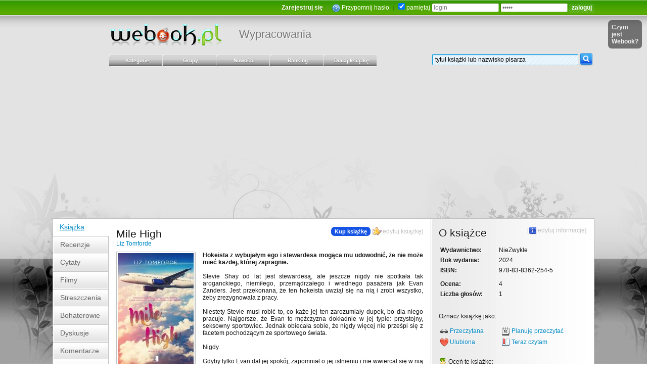

--- FILE ---
content_type: text/html; charset=UTF-8
request_url: https://www.webook.pl/b-85078,Mile_High.html
body_size: 8684
content:
<!DOCTYPE HTML>
		<html lang="pl" xmlns:fb="http://www.facebook.com/2008/fbml">
		<head>
		<meta charset="UTF-8" />
		<meta name="viewport" content="width=device-width, initial-scale=0.75" />
		<meta name="robots" content="index,follow,all" />
		<title>Mile High - Liz Tomforde</title>
		<link rel="search" type="application/opensearchdescription+xml" title="webook.pl" href="theme/xml/wyszukiwarka_webook.xml"/>
		<link rel="alternate" type="application/rss+xml" title="Najnowsze newsy z portalu" href="http://feeds2.feedburner.com/Webookpl-NajnowszeNewsyZPortalu" />
		<link rel="alternate" type="application/rss+xml" title="Nowe dodane książki" href="http://feeds2.feedburner.com/Webookpl-NoweDodaneKsiazki" />
		<link rel="alternate" type="application/rss+xml" title="Nowe tematy dyskusji" href="http://feeds2.feedburner.com/Webookpl-NoweTematyDyskusji" />
		<link rel="alternate" type="application/rss+xml" title="Nowe materiały video" href="http://feeds2.feedburner.com/Webookpl-NoweMaterialyVideoDoKsiazek" />
		<meta name="description" content="Hokeista z wybujałym ego i stewardesa mogąca mu udowodnić, że nie może mieć każdej, której zapragnie.

Stevie Shay od lat jest stewardesą, ale jeszcze..." />
			<meta property="fb:admins" content="100000690316940" />
		<meta property="fb:app_id" content="158454184167065" />
		<meta property="og:image" content="http://www.webook.pl/images/okladki/0000/085/1c3aa0155697563c648e211e9a778d98.jpg" />
			<meta property="og:type" content="book" />
			<meta property="og:title " content="Mile High - Liz Tomforde" />
			<meta property="og:description " content="Hokeista z wybujałym ego i stewardesa mogąca mu udowodnić, że nie może mieć każdej, której zapragnie.

Stevie Shay od lat jest stewardesą, ale jeszcze..." />
			
		<link rel="shortcut icon" href="theme/images_zielony2/fav.ico" type="image/ico" />
			<link rel="stylesheet" href="theme/css_zielony2/classes_nd.css?new=135" type="text/css" />
			<link rel="stylesheet" href="theme/css_zielony2/style_newdesign.css?new=135" type="text/css" media="screen" />
			<link rel="stylesheet" href="theme/css_zielony2/nav_dropdown.css?new=135" type="text/css" media="screen" />
			<link rel="stylesheet" href="theme/css_zielony2/nav_default.css?new=135" type="text/css" media="screen" />
			<link rel="stylesheet" href="theme/css_zielony2/nav_default.advanced.css?new=135" type="text/css" media="screen" />
			<script type="text/javascript" src="https://ajax.googleapis.com/ajax/libs/jquery/1.8.2/jquery.min.js"></script>
			<script type="text/javascript" src="js/advajax.js"></script>
			<script type="text/javascript" src="js/functions_a.js?new=135"></script><script type="text/javascript" src="js/jquery.cookie.js"></script>
			<script type="text/javascript" src="js/autoresize.jquery.min.js"></script>
			<script type="text/javascript" src="js/tooltip.min.js"></script>
			<script type="text/javascript" src="js/tooltip.dynamic.min.js"></script>
			<script type="text/javascript" src="js/waypoints.min.js"></script>
			<script type="text/javascript" src="js/jquery.highlight.js"></script>
			<script type="text/javascript" src="js/jquery.easing.js"></script>
			<script type="text/javascript" src="js/wypracowania/functions.js?new=135"></script>
			<script async src="https://pagead2.googlesyndication.com/pagead/js/adsbygoogle.js?client=ca-pub-8119950980537305" crossorigin="anonymous"></script>
    <!-- Global site tag (gtag.js) - Google Analytics -->
    <script async src="https://www.googletagmanager.com/gtag/js?id=G-XTDBLM6RN6"></script>
    <script>
      window.dataLayer = window.dataLayer || [];
      function gtag(){dataLayer.push(arguments);}
      gtag('js', new Date());

      gtag('config', 'G-XTDBLM6RN6');
    </script>
    </head>

		<body>
		<div id="big_container">
		<div id="wb_gradient_top">
		  <div class="wb_1072px">
			  <div style="position:relative;float:right;padding-right:20px;">
				<div class="czym_jest_wb_bg2" id="div_czym_jest_wb_bg2"></div>
			  </div>
		  </div>
		  <div class="wb_1072px" style="overflow:hidden;">
			<div class="wb_960px_right">

		    <div id="wb_top_user_menu"><span id="fb_like_small_counter_wb" style="float:left;margin-top:-3px;"></span>
		<script type="text/javascript">
			$(document).ready(function() {
				$("#fb_like_small_counter_wb").html('<iframe src="https://www.facebook.com/plugins/like.php?href=http%3A%2F%2Fwww.facebook.com%2Fpages%2FWebookpl-Spo%25C5%2582eczno%25C5%259B%25C4%2587-czytelnik%25C3%25B3w-ksi%25C4%2585%25C5%25BCek%2F284258988445&amp;send=false&amp;layout=button_count&amp;width=130&amp;show_faces=false&amp;action=like&amp;colorscheme=light&amp;font=verdana&amp;height=21" scrolling="no" frameborder="0" style="border:none; overflow:hidden; width:130px; height:21px;" allowTransparency="true"></iframe>');
			});
		</script><div class="wb_form_white">
			<form method="post" action="login.php">
			<fieldset class="wb_form_noborder">
			<a href="zaproszenie.php?klucz=beta" class="wb_bold_shadow text_white">Zarejestruj się</a> <img src="theme/images_zielony2/odstep.png" class="odstep" alt="" /> 
			<img src="theme/images/small/help_transparent.png" align="top" /> <a href="login.php" class="text_white" title="Zapomniałeś(aś) hasła lub nie dotarł email aktywacyjny? Pomoc.">Przypomnij hasło</a>
			 <img src="theme/images_zielony2/odstep.png" class="odstep" alt="" /> 
			<input type="checkbox" name="pamietaj" value="1" checked="checked" /> pamiętaj
			<input style="width:125px;" type="text" name="nick" value="login" onblur="if(this.value=='')this.value='login';" onfocus="if(this.value=='login')this.value='';" />
			<input style="width:125px;" type="password" name="haslo" value="haslo" onblur="if(this.value=='')this.value='haslo';" onfocus="if(this.value=='haslo')this.value='';" />
			<input type="submit" name="submit" value="zaloguj" class="submit" />
			</fieldset>
			</form>
			</div></div>
			
		    <div id="wb_top_logo" style="background: url(theme/images_zielony2/logo_swiateczne.png) no-repeat top left;"><a id="wb_mapa_logo" href="index.php" title="Strona główna portalu Webook.pl"></a>
				<a href="http://cojawiem.pl" class="wb_podserwis" title="Podserwis z wypracowaniami szkolnymi i pracami na studia">Wypracowania</a> 
		    </div>
			</div>
		  </div>
		  <div id="wb_gradient_stopka">
		    <div id="wb_stopka">
		      <div class="wb_1072px" id="wb_glowny_kontener">
		<div id="login_i_pomoc"></div>
		<div style="position:absolute;top:40px;right:10px;">
			<div class="czym_jest_wb_bg1" id="div_czym_jest_wb_bg1">
				<a href="javascript:czym_jest_wb('open');" class="czym_jest_wb_link">Czym jest Webook?</a>
			</div>
		</div>
		
			<div class="wb_glowna_nawigacja_top_kontener">
			<div class="wb_glowna_nawigacja_top_kontener" style="width:960px;float:right;">
				<ul id="nav" class="dropdown dropdown-horizontal">
					<li style="width:105px;border-right:1px solid #e3e3e3;">
						<a href="javascript:void(0);" class="wb_glowna_nawigacja_top_link"><span class="wb_glowna_nawigacja_top_tab">Kategorie</span></a>
						<ul>
						<li><a href="kat17,Biografie_i_dokument.html">Biografie i dokument</a></li>
							<li><a href="kat4,Biznes_i_ekonomia.html">Biznes i ekonomia</a></li>
							<li><a href="kat26,Czasopisma.html">Czasopisma</a></li>
							<li><a href="kat7,Dla_dzieci.html">Dla dzieci</a></li>
							<li><a href="kat13,Dla_mlodziezy.html">Dla młodzieży</a></li>
							<li><a href="kat22,Dom_i_ogrod.html">Dom i ogród</a></li>
							<li><a href="kat2,Edukacja.html">Edukacja</a></li>
							<li><a href="kat24,Encyklopedie_i_leksykony.html">Encyklopedie i leksykony</a></li>
							<li><a href="kat3,Informatyka.html">Informatyka</a></li>
							<li><a href="kat5,Inzynieria_i_technologia.html">Inżynieria i technologia</a></li>
							<li><a href="kat11,Jezyk_i_nauka_jezykow_obcych.html">Język i nauka języków obcych</a></li>
							<li><a href="kat20,Komiks.html">Komiks</a></li>
							<li><a href="kat12,Ksiazka_akademicka_i_fachowa.html">Książka akademicka i fachowa</a></li>
							<li><a href="kat18,Ksiazka_obcojezyczna.html">Książka obcojęzyczna</a></li>
							<li><a href="kat25,Ksiazka_regionalna.html">Książka regionalna</a></li>
							<li><a href="kat19,Kuchnia_i_diety.html">Kuchnia i diety</a></li>
							<li><a href="kat1,Literatura.html">Literatura</a></li>
							<li><a href="kat21,Medycyna.html">Medycyna</a></li>
							<li><a href="kat8,Nauki_humanistyczne.html">Nauki humanistyczne</a></li>
							<li><a href="kat23,Nauki_scisle.html">Nauki ścisłe</a></li>
							<li><a href="kat15,Nauki_spoleczne.html">Nauki społeczne</a></li>
							<li><a href="kat6,Podreczniki_szkolne.html">Podręczniki szkolne</a></li>
							<li><a href="kat9,Poradniki.html">Poradniki</a></li>
							<li><a href="kat16,Prawo.html">Prawo</a></li>
							<li><a href="kat14,Sztuka.html">Sztuka</a></li>
							<li><a href="kat10,Wakacje_i_podroze.html">Wakacje i podróże</a></li>
							
						</ul>
					</li>
					<li style="width:105px;border-right:1px solid #e3e3e3;">
						<a href="grupy.php" class="wb_glowna_nawigacja_top_link" title="Grupy dyskusyjne"><span class="wb_glowna_nawigacja_top_tab">Grupy</span></a>
						<ul>
						<li><a href="grupy.php">Grupy dyskusyjne</a></li>
						<li><a href="grupy.php?cmd=grupa&amp;id_grupy=1" title="Tutaj zgłosisz duplikaty książek, a także swoje pomysły na rozwój portalu"> Grupa Webook Pomoc</a></li>

						<li style="margin-top:7px;"><a href="grupy.php?cmd=nowe_grupy"><b>Nowe grupy</b></a></li>
						<li><a href="grupy.php?cmd=nowe_tematy_i_posty&amp;order=0&amp;orderd=desc">&nbsp;&nbsp;Nowe tematy</a></li>
						<li><a href="grupy.php?cmd=nowe_tematy_i_posty&amp;order=3&amp;orderd=desc">&nbsp;&nbsp;Nowe posty</a></li>
						</ul>
					</li>
					<li style="width:105px;border-right:1px solid #e3e3e3;">
						<a href="javascript:void(0);" class="wb_glowna_nawigacja_top_link"><span class="wb_glowna_nawigacja_top_tab">Nowości</span></a>
						<ul>
						<li><a href="grupy.php?szukaj_temat=konkurs&cmd=grupa&id_grupy=1&s=szukaj"> <strong>Konkursy</strong></a></li>
						<li><a href="news.php"> Ogłoszenia news</a></li>
						<li><a href="nowo_dodane_ksiazki.php" title="Znajdziesz tu katalog alfabetyczny książek"> Katalog książek</a></li>
						<li><a href="nowe_filmy.php" title="Nowe filmy dodane do książek"> Nowe filmy</a></li>
						<li><a href="nowe_dyskusje.php" title="Nowe dyskusje oraz posty w tematach do książek"> Nowe dyskusje</a></li>
						<li><a href="recenzje_ksiazek.php" title="Nowe recenzje książek"> Nowe recenzje</a></li>
						<li><a href="nowe_opinie_do_ksiazek.php" title="Nowe opinie/komentarze do książek"> Nowe opinie</a></li>
						<li><a href="ostatnio_przegladane_ksiazki.php" title="Ostatnio przeglądane książki"> Przeglądane książki</a></li>
						<li><a href="najnowsze_zmiany.php" title="Ostatnio dokonane zmiany w książkach"> Zmiany w książkach</a></li>
						<li><a href="begoodart.php" title="Teksty dziennikarzy specjalizujących się w kulturze oraz licznych artystów"> Begoodart</a></li>
						<li><a href="grupy.php?cmd=grupa&amp;id_grupy=1" title="Tutaj zgłosisz duplikaty książek, a także swoje pomysły na rozwój portalu"> Grupa Webook Pomoc</a></li>
						</ul>
					</li>
					<li style="width:105px;border-right:1px solid #e3e3e3;">
						<a href="javascript:void(0);" class="wb_glowna_nawigacja_top_link"><span class="wb_glowna_nawigacja_top_tab">Ranking</span></a>
						<ul>
						<li><a href="ranking.php"> Książek i pisarzy</a></li>
						<li><a href="ranking_uzytkownikow.php"> Użytkowników</a></li>
						<li><a href="ranking_wallbook.php"> Ściana książek</a></li>
						<li><a href="tagi.php" title="Ranking słów kluczowych opisujących książki"> Ranking tagów</a></li>
						</ul>
					</li>
					
					<li style="width:105px;border-right:1px solid #e3e3e3;">
						<a href="szukaj.php?dodaj=ksiazke" class="wb_glowna_nawigacja_top_link"><span class="wb_glowna_nawigacja_top_tab">Dodaj książkę</span></a>
						<ul>
						<li><a href="szukaj.php?dodaj=ksiazke"> Dodaj książkę</a></li>
						<li><a href="uzupelnij.php" title="Uzupełnij brakujące informacje o książkach i pisarzach"> Uzupełnij</a></li>
						<li><a href="najnowsze_zmiany.php" title="Ostatnio dokonane zmiany informacji o książkach i pisarzach"> Zmiany w książkach</a></li>
						<li><a href="grupy.php?cmd=grupa&amp;id_grupy=1&amp;t=1&amp;n=Zglos_duplikat_ksiazki_lub_autora" title="Tutaj można zgłosić dublujące się książki oraz pisarzy"> Zgłoś duplikat</a></li>
						</ul>
					</li>
					
				</ul>


				<span class="wb_float_right">
					<form method="get" action="szukaj.php" id="form_szukaj_ksiazki_lub_pisarza">
		        		<input type="text" name="q" id="wb_autocomplete_search_input" autocomplete="off" class="wb_margin_bottom_minus_9px wb_szukaj_width_277px" value="tytuł książki lub nazwisko pisarza" onblur="if(this.value=='')this.value='tytuł książki lub nazwisko pisarza';" onfocus="if(this.value=='tytuł książki lub nazwisko pisarza')this.value='';"  /><input type="image" src="theme/images_zielony2/button_szukaj.png" onclick="$('#form_szukaj_ksiazki_lub_pisarza').submit()" class="wb_margin_bottom_minus_9px" />
		        		<input type="hidden" name="s" value="szukaj" />
						<input type="hidden" name="ie-wb" value="s" />
						<input type="hidden" name="r" value="1" />
						<input type="hidden" name="cx" value="partner-pub-5253815456385615:5071713791" />
						<input type="hidden" name="cof" value="FORID:10" />
						<input type="hidden" name="ie" value="UTF-8" />
		        	</form>
		        </span>

				<span style="position:absolute;">
					<div id="wb_autocomplete_search_load_icon"><img src="theme/images/load.gif" alt="" onclick="$('#form_szukaj_ksiazki_lub_pisarza').submit()" title="Kliknij aby pokazać pełne wyniki wyszukiwania!" /></div>
				</span>

				<span class="wb_autocomplete_search_span_container">
				<div id="wb_autocomplete_search_div_hidden"><div id="wb_autocomplete_search_div"></div></div>
				</span>

				<script type="text/javascript">
				wb_autocomplete_search_detect();
				</script>

		    </div>
			</div>
		    
	    <!-- start: div container -->
	    <div style="width:100%;overflow:hidden;">
		
		<div class="wb_ksiazka_blok_menu">
		<a href="b-85078,Mile_High.html" class="wb_ksiazka_blok_menu_bg_on">Książka</a> <a href="b-85078,recenzje-ksiazki,Mile_High.html" class="wb_ksiazka_blok_menu_bg_off">
				<div class="wb_ksiazka_blok_menu_bg_off_ramka">Recenzje</div>
          		</a><a href="b-85078,cytaty,Mile_High.html" class="wb_ksiazka_blok_menu_bg_off">
				<div class="wb_ksiazka_blok_menu_bg_off_ramka">Cytaty</div>
          		</a><a href="b-85078,filmy,Mile_High.html" class="wb_ksiazka_blok_menu_bg_off">
				<div class="wb_ksiazka_blok_menu_bg_off_ramka">Filmy</div>
          		</a><a href="b-85078,streszczenie,Mile_High.html" class="wb_ksiazka_blok_menu_bg_off">
				<div class="wb_ksiazka_blok_menu_bg_off_ramka">Streszczenia</div>
          		</a><a href="b-85078,charakterystyka-bohaterow-postaci,Mile_High.html" class="wb_ksiazka_blok_menu_bg_off">
				<div class="wb_ksiazka_blok_menu_bg_off_ramka">Bohaterowie</div>
          		</a><a href="b-85078,dyskusje,Mile_High.html" class="wb_ksiazka_blok_menu_bg_off">
				<div class="wb_ksiazka_blok_menu_bg_off_ramka">Dyskusje</div>
          		</a><a href="b-85078,komentarze,Mile_High.html" class="wb_ksiazka_blok_menu_bg_off">
				<div class="wb_ksiazka_blok_menu_bg_off_ramka">Komentarze</div>
          		</a><a href="b-85078,czytelnicy,Mile_High.html" class="wb_ksiazka_blok_menu_bg_off">
				<div class="wb_ksiazka_blok_menu_bg_off_ramka">Czytelnicy</div>
          		</a>
		</div>
		
		<div class="wb_ksiazka_kontener_glowny" itemscope itemtype="http://schema.org/Book">
        	<div class="wb_ksiazka_kontener_glowny2">
	            <div class="wb_ksiazka_kontener_glowny3">
              		<div class="wb_ksiazka_tresc">
		
		<div class="wb_ksiazka_tresc_naglowek"><span class="class_h1 wb_ksiazka_tresc_h1" style="margin:0;"><span class="wb_ksiazka_tresc_edytuj"><a href="#kup_ksiazke" onclick="goToByScroll('kup_ksiazke',0, 10)" class="wb_buy_book_link">Kup książkę</a> [<a href="#" onclick="wb_ajax_tip(1);return false;" class="wb_ksiazka_edytuj wb_ksiazka_interakcja" title="Edytuj tytuł, podkategorię, autorów itp.">edytuj książkę</a>]</span><h1 class="display_inline wb_ksiazka_tresc_h1"><!-- google_ad_section_start --><span itemprop="name">Mile High</span><!-- google_ad_section_end --></h1></span><div><a itemprop="author" href="autor-Liz_Tomforde.html">Liz Tomforde</a></div><div><div id="wspolny_div_edycji">
	</div>
	<div style="height:9px;width:100%;clear:both;"></div>


	<div class="wb_ksiazka_okladka_kontener">
		<div style="width:140px;height:45px;position:absolute;padding-left:7px;margin-top:-7px;">
			<div style="position:absolute;"><br />
				<div id="fb_like_button_book_webook"></div>
			</div>
		</div>
	<img itemprop="image" src="images/okladki/0000/085/1c3aa0155697563c648e211e9a778d98.jpg" class="wb_ksiazka_okladka wb_ksiazka_okladka_shadow" alt="Okładka Mile High" /> <div class="wb_ksiazka_tresc_edytuj" style="clear:both;float:none;">[<a href="#" onclick="wb_ajax_tip(1);return false;" class="wb_ksiazka_edytuj_img wb_ksiazka_interakcja">zmień okładkę</a>]</div></div><div id="opis_ksiazki"><!-- google_ad_section_start --><span itemprop="description"><strong>Hokeista z wybujałym ego i stewardesa mogąca mu udowodnić, że nie może mieć każdej, której zapragnie.</strong><br />
<br />
Stevie Shay od lat jest stewardesą, ale jeszcze nigdy nie spotkała tak aroganckiego, niemiłego, przemądrzałego i wrednego pasażera jak Evan Zanders. Jest przekonana, że ten hokeista uwziął się na nią i zrobi wszystko, żeby zrezygnowała z pracy.<br />
<br />
Niestety Stevie musi robić to, co każe jej ten zarozumiały dupek, bo dla niego pracuje. Najgorsze, że Evan to mężczyzna dokładnie w jej typie: przystojny, seksowny sportowiec. Jednak obiecała sobie, że nigdy więcej nie prześpi się z facetem pochodzącym ze sportowego świata.<br />
<br />
Nigdy.<br />
<br />
Gdyby tylko Evan dał jej spokój, zapomniał o jej istnieniu i nie wwiercał się w nią spojrzeniem, wywołując dreszcze na całym jej ciele. Przecież Zanders może mieć każdą dziewczynę i chętnie z tego korzysta, a przynajmniej tak słyszała Stevie.<br />
<br />
<br />
<h4 class="wb_ksiazka_tresc_opis">Seria <i>Windy City</i></h4>
1. Mile High<br />
<a href="b-85272" rel="nofollow">2. The Right Move</a><br />
<a href="b-86525" rel="nofollow">3. Caught Up</a><br />
<a href="b-87299" rel="nofollow">4. Play Along</a><br />
<a href="b-87300" rel="nofollow">5. Rewind It Back</a></span><!-- google_ad_section_end --> <br /><span class="wb_ksiazka_tresc_edytuj" style="margin-top:7px;">[<a href="#" onclick="wb_ajax_tip(1);return false;" class="wb_ksiazka_edytuj_txt wb_ksiazka_interakcja">edytuj opis</a>]</span></div><div style="padding-top:7px;"></div></div></div><div id="czytelnicy_ksiazki_polecaja_div">
		<div class="wb_ksiazka_tresc_naglowek"><span class="class_h1 wb_ksiazka_tresc_h1 wb_glowna_separator_jasny"><span class="wb_ksiazka_tresc_edytuj"><span id="czytelnicy_ksiazki_polecaja_div_load"></span>Przewiń: [<a href="#" onclick="wb_czytelnicy_ksiazki_polecaja(85078,1);return false;" class="wb_glowna_przewin_lewo wb_ksiazka_interakcja"></a>]
					[<a href="#" onclick="wb_czytelnicy_ksiazki_polecaja(85078,0);return false;" class="wb_glowna_przewin_prawo wb_ksiazka_interakcja"></a>]</span><h3 class="display_inline wb_ksiazka_tresc_h1">Czytelnicy tej książki polecają</h3></span><div><div style="width:607px;overflow:hidden;">
		<div id="q_czytelnicy_ksiazki_polecaja" style="width:607px;">
		<div style="float:left;width:121.4px;text-align:center;">
			<div style="height:190px;vertical-align:bottom;position:relative;">
				<div style="position:absolute;bottom:0;margin:0 auto;width:100%;">
					<a href="b-64157,Franco.html" title="Franco"><img src="theme/images_zielony2/big/okladka_100px.png" deferred="images/okladki/0000/064/fb2412ed60b08dc4eb99bdfafc1b3e25.jpg" class="wb_ksiazka_okladka_shadow wb_ksiazka_okladka_mini" alt="" /></a>
				</div>
			</div>
			<div><a href="b-64157,Franco.html" title="Franco">Franco</a></div>
		</div>
		
		<div style="float:left;width:121.4px;text-align:center;">
			<div style="height:190px;vertical-align:bottom;position:relative;">
				<div style="position:absolute;bottom:0;margin:0 auto;width:100%;">
					<a href="b-83840,Bede_twoim_bodyguardem.html" title="Będę twoim bodyguardem"><img src="theme/images_zielony2/big/okladka_100px.png" deferred="images/okladki/0000/083/1e5d148b0a94013c3c372fe81b090ad0.jpg" class="wb_ksiazka_okladka_shadow wb_ksiazka_okladka_mini" alt="" /></a>
				</div>
			</div>
			<div><a href="b-83840,Bede_twoim_bodyguardem.html" title="Będę twoim bodyguardem">Będę twoim bodyguardem</a></div>
		</div>
		
		<div style="float:left;width:121.4px;text-align:center;">
			<div style="height:190px;vertical-align:bottom;position:relative;">
				<div style="position:absolute;bottom:0;margin:0 auto;width:100%;">
					<a href="b-78052,Zycie_jest_zbyt_krotkie.html" title="Życie jest zbyt krótkie"><img src="theme/images_zielony2/big/okladka_100px.png" deferred="images/okladki/0000/078/b7d26f41edeebe40e6fe2a265f7aebf3.jpg" class="wb_ksiazka_okladka_shadow wb_ksiazka_okladka_mini" alt="" /></a>
				</div>
			</div>
			<div><a href="b-78052,Zycie_jest_zbyt_krotkie.html" title="Życie jest zbyt krótkie">Życie jest zbyt krótkie</a></div>
		</div>
		
		<div style="float:left;width:121.4px;text-align:center;">
			<div style="height:190px;vertical-align:bottom;position:relative;">
				<div style="position:absolute;bottom:0;margin:0 auto;width:100%;">
					<a href="b-69793,Siostra_perly.html" title="Siostra perły"><img src="theme/images_zielony2/big/okladka_100px.png" deferred="images/okladki/0000/069/9f04800f908bc2405131ffb5e104a9dd.jpg" class="wb_ksiazka_okladka_shadow wb_ksiazka_okladka_mini" alt="" /></a>
				</div>
			</div>
			<div><a href="b-69793,Siostra_perly.html" title="Siostra perły">Siostra perły</a></div>
		</div>
		
		<div style="float:left;width:121.4px;text-align:center;">
			<div style="height:190px;vertical-align:bottom;position:relative;">
				<div style="position:absolute;bottom:0;margin:0 auto;width:100%;">
					<a href="b-72454,Wspollokatorzy.html" title="Współlokatorzy"><img src="theme/images_zielony2/big/okladka_100px.png" deferred="images/okladki/0000/072/637df9b1a6e8a9ba7f349a1c61d33cb2.jpg" class="wb_ksiazka_okladka_shadow wb_ksiazka_okladka_mini" alt="" /></a>
				</div>
			</div>
			<div><a href="b-72454,Wspollokatorzy.html" title="Współlokatorzy">Współlokatorzy</a></div>
		</div>
		</div></div></div></div></div>
		<div class="wb_ksiazka_tresc_naglowek"><span class="class_h1 wb_ksiazka_tresc_h1 wb_glowna_separator_jasny"><span class="wb_ksiazka_tresc_edytuj">[<a href="#" onclick="wb_ajax_tip(1);return false;" class="wb_glowna_dodaj_cytat wb_ksiazka_interakcja">dodaj cytat</a>]</span><h3 class="display_inline wb_ksiazka_tresc_h1">Popularne cytaty</h3></span><div>Do tej książki nie dodano jeszcze ani jednego cytatu.</div><div class="wb_div_wiecej"><span class="wb_ksiazka_tresc_wiecej"><a href="" class="wb_ksiazka_tresc_wiecej"></a></span></div></div>
		<div class="wb_ksiazka_tresc_naglowek"><span class="class_h1 wb_ksiazka_tresc_h1 wb_glowna_separator_jasny"><span class="wb_ksiazka_tresc_edytuj">[<a href="#" onclick="wb_ajax_tip(1);return false;" class="wb_ksiazka_dodaj_temat wb_ksiazka_interakcja">dodaj temat</a>]</span><h3 class="display_inline wb_ksiazka_tresc_h1">Dyskusje o książce</h3></span><div>Do tej książki nie założono jeszcze ani jednego tematu dyskusji.</div><div class="wb_div_wiecej"><span class="wb_ksiazka_tresc_wiecej"><a href="" class="wb_ksiazka_tresc_wiecej"></a></span></div></div>
		<div class="wb_ksiazka_tresc_naglowek"><span class="class_h1 wb_ksiazka_tresc_h1 wb_glowna_separator_jasny"><span class="wb_ksiazka_tresc_edytuj">[<a href="#" onclick="wb_ajax_tip(1);return false;" class="wb_ksiazka_dodaj_komentarz wb_ksiazka_interakcja">dodaj komentarz</a>]</span><h3 class="display_inline wb_ksiazka_tresc_h1">Komentarze czytelników</h3></span><div>Do tej książki nie dodano jeszcze ani jednego komentarza.</div><div class="wb_div_wiecej"><span class="wb_ksiazka_tresc_wiecej"><a href="" class="wb_ksiazka_tresc_wiecej"></a></span></div></div>
		<div class="wb_ksiazka_tresc_naglowek"><span class="class_h1 wb_ksiazka_tresc_h1 wb_glowna_separator_jasny"><h3 class="display_inline wb_ksiazka_tresc_h1">Komentarze użytkowników Facebooka</h3></span><div>
		<div id="fb_komentarze_info_div"></div>
		<div id="fb_komentarze_div"></div>

		<script type="text/javascript">
		function wait_for_element_FB(){
			if(typeof FB !== "undefined"){
				//variable exists, do what you want
				FB.XFBML.parse(document.getElementById('fb_komentarze_div'));
			}
			else
			{
				//console.log("waiting for variable")
				setTimeout(function(){
					wait_for_element_FB();
				},250);
			}
		}

		$(document).ready(function() {
			$("#fb_komentarze_info_div").html('<iframe src="https://www.facebook.com/plugins/comments.php?href=http://www.webook.pl/b-85078,Mile_High.html&permalink=1" scrolling="no" frameborder="0" style="border:none; overflow:hidden; width:130px; height:16px;" allowTransparency="true"></iframe>');
			$("#fb_komentarze_div").html('<fb:comments href="http://www.webook.pl/b-85078,Mile_High.html" num_posts="10" width="607"></fb:comments>');

			wait_for_element_FB();
		});
		</script>
		</div></div><div style="clear:both;padding-top:7px;"></div>
		</div>
        <div class="wb_ksiazka_kontener_prawy">
        	<div class="wb_ksiazka_kontener_prawy_tresc">
            	<div class="wb_ksiazka_kontener_prawy_naglowek text_shadow_white">
		
		<div class="wb_glowna_kontener_prawy_naglowek">
        	<h3 class="wb_ksiazka_tresc_h1"><span class="wb_ksiazka_tresc_edytuj">[<a href="#" onclick="wb_ajax_tip(1);return false;" class="wb_ksiazka_edytuj_informacje wb_ksiazka_interakcja">edytuj informacje</a>]</span>O książce</h3>
        <div>
		
		<div id="edytuj_ksiazki_info">
			<table>
				<tr>
					<td class="text_bold wb_ksiazka_info_td_width">Wydawnictwo:</td>
					<td><span itemprop="publisher">NieZwykłe</span></td>
				</tr>
				<tr>
					<td class="text_bold">Rok wydania:</td>
					<td><meta itemprop="datePublished" content="2024">2024</td>
				</tr>
				<tr>
					<td class="text_bold">ISBN:</td>
					<td><span itemprop="isbn">978-83-8362-254-5</span></td>
				</tr>
			</table>
		</div>
		
		<div style="margin-top:7px;" id="info_book_refresh" itemprop="aggregateRating" itemscope itemtype="http://schema.org/AggregateRating">
		<meta itemprop="bestRating" content="6" />
		<meta itemprop="worstRating" content="1" />
			<table>
				<tr>
					<td class="text_bold wb_ksiazka_info_td_width">Ocena:</td>
					<td><span itemprop="ratingValue">4</span></td>
				</tr>
				<tr>
					<td class="text_bold">Liczba głosów:</td>
					<td><span itemprop="ratingCount">1</span></td>
				</tr>
				<!--
				<tr>
					<td class="text_bold">Liczba odsłon:</td>
					<td>1</td>
				</tr>
				-->
			</table>
		</div>
		<div style="clear:both;padding-top:7px;"></div>
		<div class="wb_margin_top_div">
			<p>Oznacz książkę jako:</p>
		
		<table>
			<tr>
				<td><img src="theme/images_zielony2/small/przeczytane.png" align="absmiddle"> <a href="#" onclick="wb_ajax_tip(1);return false;">Przeczytana</a></td>
				<td><img src="theme/images_zielony2/small/planowane.png" align="absmiddle"> <a href="#" onclick="wb_ajax_tip(1);return false;">Planuję przeczytać</a></td>
			</tr>
			<tr>
				<td><img src="theme/images_zielony2/small/ulubione.png" align="absmiddle"> <a href="#" onclick="wb_ajax_tip(1);return false;">Ulubiona</a></td>
				<td><img src="theme/images_zielony2/small/czytane.png" align="absmiddle"> <a href="#" onclick="wb_ajax_tip(1);return false;">Teraz czytam</a></td>
			</tr>
		</table>
		
		</div>
		
		<script type="text/javascript">
			$(document).ready(function() {
				$("#fb_like_button_book_webook").html('<iframe src="https://www.facebook.com/plugins/like.php?href=http%3A%2F%2Fwww.webook.pl/b-85078,Mile_High.html&amp;send=true&amp;layout=button_count&amp;show_faces=false&amp;width=140&amp;action=like&amp;font=verdana&amp;colorscheme=light" scrolling="no" frameborder="0" allowTransparency="true" style="border:none; overflow:hidden; width:140px; height:45px"></iframe>');
			});
		</script>
		<div class="wb_margin_top_div" style="position:relative;">
			<span id="ocen_ksiazke_ajax_load" style="position:absolute;top:0px;right:0px;"></span>
		
			<img src="theme/images_zielony2/small/ocen.png" align="absmiddle"> Oceń tę książkę:<br />

			<form method="post" action="#">
			<select name="ocena" class="wb_wystaw_ocene">
				<option value="0">(wybierz)</option>
				<option value="6">6,0 - genialna</option>
				<option value="5.5">5,5</option>
				<option value="5">5,0 - b. dobra</option>
				<option value="4.5">4,5</option>
				<option value="4">4,0 - dobra</option>
				<option value="3.5">3,5</option>
				<option value="3">3,0 - przeciętna</option>
				<option value="2.5">2,5</option>
				<option value="2">2,0 - słaba</option>
				<option value="1.5">1,5</option>
				<option value="1">1,0 - nudna</option>
			</select>
			<input type="button" onclick="wb_ajax_tip(1);return false;" value="oceń" class="submit" />
			</form>
			
		</div>
		
		<div>
			<p>Kto dodał książkę do bazy?</p>
			<img src="theme/images_zielony2/small/dodal.png" align="absmiddle" alt="" /> Dodał: <a href="Miravelle">Miravelle</a> 

			<br />

			<img src="theme/images_zielony2/small/dodano.png" align="absmiddle" alt="" /> <span title="15 I 2024, 17:56:04">15 I 2024 <span class="text_gray">(rok temu)</span></span>
		</div>
		</div></div>
		<div class="wb_glowna_kontener_prawy_naglowek">
        	<h3 class="wb_ksiazka_tresc_h1 wb_glowna_separator_ciemny"><span class="wb_ksiazka_tresc_edytuj">[<a href="#" onclick="wb_ajax_tip(1);return false;" class="wb_ksiazka_edytuj_tagi wb_ksiazka_interakcja">edytuj tagi</a>]</span>Tagi</h3>
        <div>
		<div id="odswiez_tagi">Tej książki jeszcze nie otagowano, <a href="#" onclick="wb_ajax_tip(1);return false;">zrób to</a>!</div></div></div>
		<div class="wb_glowna_kontener_prawy_naglowek">
        	<h3 class="wb_ksiazka_tresc_h1 wb_glowna_separator_ciemny">Czytelnicy</h3>
        <div>
		<p>Pokaż osoby, które tę książkę:</p>

		<table>
			<tr>
				<td><img src="theme/images_zielony2/small/przeczytane.png" align="absmiddle"> <a href="#" onclick="czytelnicy_ksiazki(85078,2);return false;">Przeczytały</a></td>
				<td><img src="theme/images_zielony2/small/planowane.png" align="absmiddle"> <a href="#" onclick="czytelnicy_ksiazki(85078,3);return false;">Planują przeczytać</a></td>
			</tr>
			<tr>
				<td><img src="theme/images_zielony2/small/ulubione.png" align="absmiddle"> <a href="#" onclick="czytelnicy_ksiazki(85078,1);return false;">Lubią</a></td>
				<td><img src="theme/images_zielony2/small/czytane.png" align="absmiddle"> <a href="#" onclick="czytelnicy_ksiazki(85078,4);return false;">Teraz czytają</a></td>
			</tr>
		</table>

		<div id="czytelnicy_ksiazki"></div></div></div>
							</div>
						</div>
					</div>
				</div>
			</div>
		</div>
		
				</div><!-- end: div container -->

		
		</div>

		<div style="margin: 0 auto;width:1072px;padding-bottom:68px;margin-top:-58px;overflow:hidden;"><div style="width:962px;float:right;"></div>
		</div>
		</div>
		</div>
		</div>

		<div class="wb_stopka_container_bg">
			<div class="wb_1072px">
				<div class="wb_960px_right">
				  <div id="wb_stopka_lista" class="wb_stopka_lista_zakladki_on">
					<dl>
					  <dt>O nas</dt>
					  <dd><a href="kontakt.php">Kontakt</a></dd>
					  <dd><a href="zespol.php">Zespół</a></dd>
					  <!-- -->
					  <dd class="text_gray"><a href="http://nasza-klasa.pl/profile/22241150" rel="nofollow" title="Profil webooka na Naszej-Klasie">Profil NK</a></dd>
					  <dd class="text_gray"><a href="https://www.facebook.com/pages/Webookpl-Spolecznosc-czytelnikow-ksiazek/284258988445" rel="nofollow" title="Profil webooka na Facebooku">Fanpage Facebook</a></dd>
					</dl>
					<dl>
					  <dt>Info</dt>
					  <dd><a href="konkursy.php">Konkursy</a></dd>
					  <dd><a href="patronat_medialny.php">Patronat medialny</a></dd>
					  <dd><a href="media.php">Prasa &amp; Banery</a></dd>
					  <dd><a href="licencja.php">Licencja GNU FDL</a></dd>
					</dl>
					<dl>
					  <dt>Zakupy</dt>
					  <dd><a href="ebooki.php">Książki i audiobooki</a></dd>
					  <dd><a href="ebooki.php">Ebooki</a></dd>
					  <dd><a href="konto_vip.php">Zostań VIP'em</a></dd>
					</dl>
					<dl>
					  <dt>Pomoc</dt>
					  <dd><a href="faq.php">FAQ</a></dd>
					  <dd><a href="grupy.php?cmd=grupa&amp;id_grupy=1" title="Tutaj znajdziesz pomoc, zgłosisz duplikaty książek, a także swoje pomysły na rozwój portalu">Grupa Webook</a></dd>
					  <dd><a href="regulamin.php">Regulamin</a></dd>
					  <dd><a href="polityka_prywatnosci.php">Polityka Prywatności</a></dd>
					</dl>
					<dl>
					  <dt>Dodatki</dt>
					  <dd><a href="widgets.php">Widgets (Gadżety)</a></dd>
					  <dd><a href="http://cojawiem.pl">Wypracowania</a></dd>
					  
					</dl>
				  </div>
				  <div id="wb_stopka_copyright">
					<div class="text_gray text_micro" style="padding-bottom: 7px;">
						&copy; 2009-2025 by Webook.pl | Autorzy serwisu nie ponoszą odpowiedzialności za treści publikowane przez użytkowników <a href="licencja.php" class="link_stopka" rel="nofollow">(GNU FDL)</a>. |


				  Online: 223 
					</div>
					</div>
				</div>
			</div>
		</div>
		</div><!-- end: big_container -->

		<div id="wb_ajax_tip_div_container"></div>
		
      <script>
        window.fbAsyncInit = function() {
          FB.init({
            appId: '158454184167065',
            cookie: true,
            xfbml: true,
            version: 'v12.0'
          });

          FB.AppEvents.logPageView();

          //FB.Event.subscribe('auth.login', function(response) {
          //  window.location.reload();
          //});
          //FB.Event.subscribe('auth.logout', function(response) {
          //  window.location.reload();
          //});

        };
      </script>
      <script async defer crossorigin="anonymous" src="https://connect.facebook.net/pl_PL/sdk.js"></script>
      <script type="text/javascript">
			lazy_loading_images('img');
			hide_div_if_ads_block();
			</script>
			<!-- Strone wygenerowano w 0.079782009124756s, Zapytań SQL: 12 -->
		</body>
		</html>

--- FILE ---
content_type: text/html; charset=utf-8
request_url: https://www.google.com/recaptcha/api2/aframe
body_size: 226
content:
<!DOCTYPE HTML><html><head><meta http-equiv="content-type" content="text/html; charset=UTF-8"></head><body><script nonce="Hy-fIhY7ZSxxFDW-FoL_6Q">/** Anti-fraud and anti-abuse applications only. See google.com/recaptcha */ try{var clients={'sodar':'https://pagead2.googlesyndication.com/pagead/sodar?'};window.addEventListener("message",function(a){try{if(a.source===window.parent){var b=JSON.parse(a.data);var c=clients[b['id']];if(c){var d=document.createElement('img');d.src=c+b['params']+'&rc='+(localStorage.getItem("rc::a")?sessionStorage.getItem("rc::b"):"");window.document.body.appendChild(d);sessionStorage.setItem("rc::e",parseInt(sessionStorage.getItem("rc::e")||0)+1);localStorage.setItem("rc::h",'1766592953163');}}}catch(b){}});window.parent.postMessage("_grecaptcha_ready", "*");}catch(b){}</script></body></html>

--- FILE ---
content_type: text/css
request_url: https://www.webook.pl/theme/css_zielony2/classes_nd.css?new=135
body_size: 2930
content:
/*
 * To jest zbiór klas ze starego theme_zielony2 wyglądu webooka. Nalezy go dołączać przed innymi plikami css
 * ponieważ nowe pliki css mogą nadpisywać pewne wartości z tego pliku
 */

/* lista div-ów użwanych do treści strony */
div#menu_logowania {
	text-align: right;
	height: 120px; /* musi byc podana wyskokość bo inaczej IE podczas wczytywania czegoś do div rozciąga wysokość */
}

/* style do ramek dla sesji */
div#sesja_red {
	border-top: #ff2064 1px solid;
	border-bottom: #ff2064 1px solid;
	background: #f6eaea;
	margin-bottom: 6px;
	text-align: left;
	padding: 3px;		
}
div#sesja_yellow {
	border-top: #ffcc00 1px solid;
	border-bottom: #ffcc00 1px solid;
	background: #ffffee;
	margin-bottom: 6px;
	text-align: left;
	padding: 3px;	
}
div#sesja_green {
	border-top: #8dc919 1px solid;
	border-bottom: #8dc919 1px solid;
	background: #f6f9f2;
	margin-bottom: 6px;	
	text-align: left;
	padding: 3px;
}
div#sesja_white {
	border: #cfcfcf 1px solid;
	background: #ffffff;
	margin-bottom: 6px;
	text-align: left;
	padding: 3px;
	overflow: hidden; /* dzięki temu divy umieszczone w tym divie nie wystają poza blok */
	clear:both;
}

.sesja_red {
	border-top: #ff2064 1px solid;
	border-bottom: #ff2064 1px solid;
	background: #f6eaea;
	margin-bottom: 6px;
	text-align: left;
	padding: 3px;		
}
.sesja_yellow {
	border-top: #ffcc00 1px solid;
	border-bottom: #ffcc00 1px solid;
	background: #ffffee;
	margin-bottom: 6px;
	text-align: left;
	padding: 3px;	
}
.sesja_green {
	border-top: #8dc919 1px solid;
	border-bottom: #8dc919 1px solid;
	background: #f6f9f2;
	margin-bottom: 6px;	
	text-align: left;
	padding: 3px;
}
.sesja_white {
	border: #cfcfcf 1px solid;
	background: #ffffff;
	margin-bottom: 6px;
	text-align: left;
	padding: 3px;
	overflow: hidden;
	clear:both;
}

.wb_ksiazka_kontener_prawy_tresc div#sesja_white {
	max-width: 280px;
}

div#przewodnik_uzytkownika_yellow {
	border: #ffcc00 1px solid;
	border-left: #ffcc00 5px solid;
	border-right: 0;
	background: #ffffee;	
	margin-bottom: 5px;
	text-align: left;
	padding: 5px;
	overflow: hidden;
}

div#przewodnik_uzytkownika_green {
	border: #59b255 1px solid;
	border-left: #59b255 5px solid;
	border-right: 0;
	background: #e4f9e3;	
	margin-bottom: 5px;
	text-align: left;
	padding: 5px;
	overflow: hidden;
}

div#przewodnik_uzytkownika_red {
	border: #ff2064 1px solid;
	border-left: #ff2064 5px solid;
	border-right: 0;
	background: #f6eaea;	
	margin-bottom: 5px;
	text-align: left;
	padding: 5px;
	overflow: hidden;
}

/* styl do linków w stopce */
a.stopka:visited, a.stopka:link, a.stopka:hover {
	color: #000;
	font-size: 11px;
}

/* styl dla linków które mają rozmiar czcionki 11px */
a.small_link:visited, a.small_link:link, a.small_link:hover {	
	font-size: 11px;
}

/* style do linków na samym dole stopki (studio itd) */
a.link_stopka:visited, a.link_stopka:link {
	color: #636363;
	text-decoration: underline;
}

a.link_stopka:hover {
	color: #99c700;
	text-decoration: underline;
}

/* style do linków tytułów książęk w podkategoriach */
a.tytul:visited, a.tytul:link {	
	font-size: 11px;
	font-weight: bold;
}

a.tytul:hover {	
	text-decoration: underline;
	font-size: 11px;
	font-weight: bold;
}

/* styl dla tekstu używanego w tabelka <table>   */
.text_table {
	font: 12px Verdana, Arial, sans-serif;
}

.table_td_border_bottom {
	border-bottom: 1px solid #0089c4;
}

.small_text {
	font-size: 11px;
}

.small_text_9px {
	font-size: 9px;
}

/* styl dla obrazka z katalogu medium */
.theme_img {
	/*border: #cfcfcf 1px solid;*/
	float: left;
	padding-right: 15px;
	padding-bottom: 15px;
}

/* styl dla obrazka przy nazwie kategorii */
.kategoria_img {	
	vertical-align: middle;
	margin: 4px;
}

/* styl dla okladki */
.okladka_img {	
	border: #cfcfcf 1px solid;	
	margin: 1px;
	padding: 2px;
}
.okladka_img:hover {	
	border: 0px;	
	border-right: #0089c4 1px solid;	
	border-bottom: #0089c4 1px solid;		
	margin-right: 2px;
	margin-bottom: 2px;
	padding-right: 2px;
	padding-bottom: 2px;
	background: #ecf6fc;
}

.okladka_default {
	margin: 4px; /* nie ma obramowania to 3px + 1px */
}

/* styl dla zdjec */
.zdjecie_ramka {	
	background: #fff;		
	border: 1px solid #bfc1bf;
	padding: 2px;
	box-shadow: 1px 1px 1px #bfc1bf;
	margin: 5px;
	
}
.zdjecie_ramka:hover {	
	background: #e3e3e3;	
}

.zdjecie_ramka_off {	
	background: #ffffff;
	border: #cfcfcf 1px solid;	
	margin: 5px;
	padding: 4px;
	
}

div#kategoria_lewa {
	background: #fff;
	border: #cfcfcf 1px solid;
	float: 	left;
	width: 310px;
	margin: 0 5px 10px 0; 
}

div#kategoria_prawa {
	background: #fff;
	border: #cfcfcf 1px solid;
	float: right;
	width: 310px;
	margin: 0 0 10px 5px;	
}

/* style do linków kategorii */
a.link_kategoria:visited, a.link_kategoria:link {
	font-size: 18px;
	text-decoration: none;
}

a.link_kategoria:hover {
	color: #349900;
	text-decoration: underline;
}

a.link_tag:visited, a.link_tag:link {
	font-size: 17px;
	text-decoration: none;
}

a.link_tag:hover {
	color: #349900;
	text-decoration: underline;
}

/* style dla linkow z chmury tagow */
a.link_tag_900 {
	font-size: 30px;
	font-weight: bold;
	color: #4D790D;
}
a.link_tag_800 {
	font-size: 30px;
	color: #669E11;
}
a.link_tag_700 {
	font-size: 30px;
	color: #669E11;
}

a.link_tag_600 {
	font-size: 25px;
	font-weight: bold;
	color: #4D790D;
}
a.link_tag_500 {
	font-size: 25px;
	color: #669E11;
}
a.link_tag_400 {
	font-size: 25px;
	color: #669E11;
}

a.link_tag_300 {
	font-size: 20px;
	font-weight: bold;
	color: #4D790D;
}
a.link_tag_200 {
	font-size: 20px;
	color: #669E11;
}
a.link_tag_100 {
	font-size: 20px;
	color: #669E11;
}

a.link_tag_80 {
	font-size: 15px;
	font-weight: bold;
	color: #4D790D;
}
a.link_tag_60 {
	font-size: 15px;
	color: #669E11;
}
a.link_tag_40 {
	font-size: 15px;
	color: #669E11;
}

a.link_tag_30 {
	font-size: 13px;
	font-weight: bold;
	color: #4D790D;
}
a.link_tag_20 {
	font-size: 13px;
	color: #669E11;
}
a.link_tag_10 {
	font-size: 13px;
	color: #669E11;
}
/* end chmura tagow */

.avatar {
	border: #cfcfcf 1px solid;	
	margin-right: 5px;
	margin-bottom: 5px;
}

.text_green {
	color: #59b255;
	font-weight: bold;
}

.text_red {
	color: #ff2064;
	font-weight: bold;
}

.text_gray {
	color: #696969;
}

.background_yellow {
	background-color: #ffffee;
}

.background_red {
	background-color: #f6eaea;
}

.background_green {
	background-color: #f6f9f2;
}

div#cytat {
	background: #ecf6fc;
	border-left: 1px solid #acdaf4;
	margin: 3px;
	padding: 5px;
	clear: both;
}

div#zrodlo {
	background: #ffffee;
	border-top: 1px solid #ffcc00;
	margin: 3px;
	padding: 5px;
	clear: both;
}		

div#sortowanie {
	background: #ecf6fc;
	border-top: #0089c4 1px solid;	
	margin: 0 0 10px 0;		
}

div#pager {
	background: #ecf6fc;	
	border-bottom: #0089c4 1px solid;
	padding-left: 3px;
	padding-bottom: 3px;
	margin: 10px 0 0 0;
	clear: both; 	
}

div#podkategoria_ksiazka {
	font-size: 11px;
	padding: 5px;
	text-align: left;
	height: 140px;
}

div#info1_ksiazka { /* użyte w podkategoriach */	
	height: 95px;		
}

div#info2_ksiazka {
	float: right;
	clear: right;
	width: 185px;
	height: 37px;
	border-top: #0089c4 1px solid;
	background: #ecf6fc;
	padding: 5px;
	margin-bottom: 5px;
}

div#info_book { /* styl do wyswiet. info o ksiazce */
	float: right;
	width: 160px;
	margin: 0 0 5px 5px;
	padding: 5px;	
	border-left: #0089c4 1px solid;
	background: #ecf6fc;
	font-size: 11px;	
}

.margin5 {
	margin: 5px;
}

/* ramka dla avataru na liscie znajomych 
ta klasa jest identyczna z okladka_img
*/
.user_profil {
	border: #cfcfcf 1px solid;	
	margin: 1px;
	padding: 2px;
}

.user_profil:hover {	
	border: 0px;
	border-right: #cfcfcf 1px solid;	
	border-bottom: #cfcfcf 1px solid;		
	margin-right: 2px;
	margin-bottom: 2px;
	padding-right: 2px;
	padding-bottom: 2px;
}

div#podkreslenie_yellow {
	border-bottom: #ffcc00 1px solid;	
}

div#div_background_white {
	background: #ffffff;
	margin: 0px;
	padding: 3px;
}

div#div_background_yellow {
	background: #ffffee;
	margin: 0px;
	padding: 3px;
}

#big_number {		
	float:left;	
	width: 7%;
	font-family: Georgia, "Times New Roman", Times, serif;
	font-size: 24px;		
}

.div_right_big_number {
	float: right;
	width: 93%;	
}

/* lista ul */
.ul_menu {
	margin: 5px;
	padding-left: 15px;
	list-style: disc;
	color: #acdaf4;
}

.ul_menu li {
	padding-left: 0px;
}

#szukaj_lupa {
	border:0px;
	background: #fff url(../images/small/view.gif) no-repeat;
	width:16px;
	height:16px;
	display:block;
	float:left;
	margin-top:14px;
}
/*
*html #szukaj_lupa {
	margin-right:2px;
}
*/

#szukaj_lupa:hover {
	background: #99c700 url(../images/small/view.gif) no-repeat;
}

a.wb_b {
	font-weight: bold;	
}

.wb_border_0 {
	border: 0;
}

.box_white {
	/*border: #cfcfcf 1px solid;*/
	background: #ffffff;
	margin-bottom: 15px;
	text-align: left;
	padding: 0px;
	overflow: hidden;
	clear:both;
	width:100%;
	padding: 7px;
	max-width: 593px;
	/*outline: 1px solid #F6F6F6;*/
}

.box_add_red {	
	/*border: #ff2064 1px solid;
	background: #f6eaea;*/
	background: #F6F6F6;
	border-radius: 7px;
	/*max-width:607px;*/
	background: #F6F6F6 url(../images_zielony2/big/white_trash_64px.png) no-repeat 100% 103%; /*99% 90%*/
}

.rk_left {
	/*width:20%;*/
	float:left;
	padding-right:15px;
}

.rk_right {
	/*width:80%;
	float:right;*/	
	float: left;
	width: 472px;
}

.rk_right_gdy_okladka_75px {
	/*width:80%;
	float:right;*/	
	float: left;
	width: 497px;
}

.rk_right_odrzuc {
	text-align:right;
	float:right;
	padding-top:7px;
	padding-right: 7px;
	padding-bottom: 7px;	
}

.rk_podswietlenie_on {	
	padding: 2px 0 2px 7px;
	background: #ECF6FC;
	border-left: #0089C4 2px solid;	
	border-radius: 5px 5px 5px 5px;	
}

.rk_podswietlenie_on2 {	
	padding: 2px 0 2px 7px;
	background: #ECF6FC;
	border-left: #0089C4 2px solid;	
	border-radius: 5px 5px 5px 5px;
}

.rk_podswietlenie_off {
	width:100%;
	padding: 2px 0 2px 7px;
}

fieldset.wb_form_noborder {
	margin:0;
	padding:0;	
	border:0;	
}

img.img_middle {
	vertical-align: middle;	
}

.czym_jest_wb_bg1 {
	position: absolute;
	top: 0px;
	right: 0px;
	z-index: 9999999;	
	color: #fff;
	font-size: 12px;
	filter: alpha(opacity=50);
	opacity: 0.5;
	font-weight: bold;
	
}

.czym_jest_wb_bg2 {
	position: absolute;	
/*	left: -970px; default*/
	display: none;
	opacity: 0;
	top:80px;
	left: -635px;
	width: 300px;
	
	z-index: 9999999;	
	color: #171717;
	font-size: 12px;	
	text-align: left;	
	background: #f7f7f7;
	padding: 15px;
	box-shadow: 0 0 10px #000;
	border: #fff 1px solid;
	z-index:89999;
	text-align: justify;	
}

.czym_jest_wb_bg2 div {
	padding-bottom: 30px;
}

.czym_jest_wb_bg2 div span {
	font-size: 18px;
/*	border-left: 28px solid #349900; ff2064-pink*/
	border-bottom: 1px solid #BFC1BF;
	padding: 0 0 5px 5px;	
	display: block;
}

.czym_jest_wb_bg2 a:link, .czym_jest_wb_bg2 a:visited {
	color: #0089c4;
/*	text-decoration: underline;*/
/*	font-size: 11px;*/
	font-weight: normal;
}

.czym_jest_wb_bg2 a:hover {
/*	text-decoration: none;*/
	color: #349900;
}

a.czym_jest_wb_link {
	color: #fff !important;
	font-weight: bold;
	display: block;
	background: #000;
	border-radius: 7px;
	-moz-border-radius: 7px; /* dla Firefox */
	-webkit-border-radius: 7px; /* dla Safari */
	padding: 7px;
}

a.czym_jest_wb_close {
	color: #fff;
	font-weight: normal;
	position: absolute;
	top: 1px;
	left: 905px;
}

div#zaproszenie {
	width: 100%;	
}

div#zaproszenie_wewnetrzne {
	background: #f1fedb; 
	margin: 0 0 7px 0;
	padding: 2px;
	padding: 7px;
	border: #99c700 1px solid;	
}


--- FILE ---
content_type: text/css
request_url: https://www.webook.pl/theme/css_zielony2/style_newdesign.css?new=135
body_size: 8711
content:
@charset "utf-8";
/* CSS Document */

/* ogolne dla body itd ================================================================================ */
body, h1, h2, h3, h4, h5, h6 {
	font: 12px Verdana, Geneva, sans-serif;
	color: #171717;
	text-align: left;
	margin: 0;
	padding: 0;
	background-color: #fff;
}

h1, h2, h3, h4, h5, h6 {
	background: transparent;
}

h1, .class_h1 {	
	font: 16px "Trebuchet MS", Arial, Helvetica, sans-serif;
}

.class_h1 {
	display: block;
	padding-top: 3px;
}

.display_inline {
	display: inline;
}

.font_weight_normal {
	font-weight: normal;
}

h2 {
	font-weight: bold;		
}

.h2_autor_ksiazki {
	font-weight: normal;
	display: inline;
}

table {	
	border-collapse:collapse; /*ustawia cellpadding i cellspacing na 0*/	
	width:100%;	
}

table td {
	vertical-align: top; /*teskt nie będzie centrowany w pionie*/
}

td, th {	
	padding: 3px;	
}

table.wb_form_table {
	border-collapse:collapse;
	width: auto;	
}

table.wb_form_table td, table.wb_form_table th
{
	padding: 5px;	
	vertical-align: top;
}

table.wb_form_table th {
	padding-left: 0;
	text-align: right;
	font-weight: bold;	
}



/* dla divow, id itd ================================================================================ */
div#wb_gradient_top {
	width: 100%;
	min-height: 60px;
	min-width: 1080px;
	background: #e3e3e3 url(../images_zielony2/gradient_top.png) repeat-x top;
}

div#wb_top_user_menu {
	font: 12px Arial;
	color: #fff;
	text-align: right;
	height: 30px;
	padding: 8px 0 0 0;	
}

div#wb_top_logo {
	font: 22px Arial;
	font-weight: bold;
	text-shadow: 1px 1px 1px #fff;
	padding: 10px 0 0 250px; 
	height: 43px;
	background: url(../images_zielony2/logo.png) no-repeat top left;
	position: relative;
	margin-top: 7px;
}

#wb_mapa_logo {
	position: absolute;
	top: 1px;
	left: 1px;
	width: 222px;
	height: 46px;
	background-color: transparent;
}

div#wb_gradient_stopka {
	width: 100%;	
	overflow: hidden;
	background: #e3e3e3 url(../images_zielony2/gradient_stopka.png) bottom repeat-x fixed;	
}

.wb_stopka_container_bg {
	width: 100%;
	/*background: #fff;*/
}

div#wb_stopka {
	/*background: url(../images_zielony2/stopka.jpg) bottom center no-repeat fixed;*/
	background: url(../images_zielony2/stopka.jpg) bottom left repeat-x fixed;
	min-height: 428px;
	overflow: hidden;
	padding-top:7px;
}

div#wb_stopka_lista dl {
	float: left;
	width: 176px;	
	margin-right: 21px;
}

.wb_stopka_lista_zakladki_on dl {
	width: 171px !important;	
}

div#wb_stopka_lista dt {
	font: 18px "Trebuchet MS", Arial, Helvetica, sans-serif;
	font-weight: bold;
	border-bottom: 1px #e3e3e3 solid;
	margin-bottom: 3px;
}

div#wb_stopka_lista dd {
	margin: 1px;
	padding-top: 4px;
}

div#wb_stopka_copyright {
	clear: both;
	padding-top: 10px;
}

div#wb_lewy_blok {
	width: 659px;
	float: left;	
}

div#wb_prawy_blok {
	width: 322px;
	float: right;		
}

.wb_960px_right {
	width: 960px;
	float: right;
	overflow: hidden;
}




/* Linki a ================================================================================ */
a:link, a:visited {
	color: #0089c4;
	text-decoration: none;
}

a:hover {
	color: #349900;
	text-decoration: underline;
}

a.wb_white_links:link, a.wb_white_links:visited {
	color: #fff;
	text-decoration: underline;
}

a.wb_white_links:hover {
	text-decoration: none;
}

a.wb_podserwis:link, a.wb_podserwis:visited {
	color: #777777;
	text-decoration: none;
	font-weight: normal;
	padding: 3px 7px 3px 7px;
}

a.wb_podserwis:hover {
	background-color: #5cad00;
	color: #fff;
	border-radius: 10px;
	-moz-border-radius: 10px; /* dla Firefox */
	-webkit-border-radius: 10px; /* dla Safari */
	text-shadow: none;
}

a.wb_podserwis_wlaczony:link, a.wb_podserwis_wlaczony:visited {
	background-color: #fff;
	border-radius: 10px;
	-moz-border-radius: 10px; /* dla Firefox */
	-webkit-border-radius: 10px; /* dla Safari */
	color: #777777;
	text-decoration: none;
	font-weight: normal;
	padding: 3px 7px 3px 7px;
}

.wb_kontener_filtr a:link, .wb_kontener_filtr a:visited {
	color: #0089c4;
	text-decoration: none;
}

.wb_kontener_filtr a:hover {
	background: url(../images_zielony2/sort_desc.png) no-repeat bottom center;
	padding-bottom: 19px;
}

.wb_link_filter_aktywny {
	color: #777777;	
	text-decoration: underline;
	background: url(../images_zielony2/sort_asc.png) no-repeat bottom center;
	padding-bottom: 14px;
}

.wb_link_filter_aktywny:hover {
	
}

/*stronnicowanie, spany umieszczone w divie maja wlasciwosci jak linki poniewaz w klasie EPager włączona strona jest oznaczona spanem a nie klikalnym linkiem*/
.wb_stronnicowanie a:link, .wb_stronnicowanie a:visited, .wb_stronnicowanie span, .wb_stronnicowanie p {	
	background: url(../images_zielony2/tlo_naglowka.png) 0 -10px repeat-x;
	border: 1px solid #0089c4;
	padding: 5px 8px 5px 8px;
	text-decoration: none;	
	border-radius: 10px;
	-moz-border-radius: 5px;
	-webkit-border-radius: 10px;	
}

.wb_stronnicowanie a:hover {
	border: 1px solid #349900;
	color: #349900 !important;
}

.wb_stronnicowanie_checked, .wb_stronnicowanie span {
	padding: 6px 10px 6px 10px !important;
	font-weight: bold !important;
	font-size: 18px;
	background: #ecf6fc url(../images_zielony2/input_bg.png) top repeat-x !important;
}

.wb_stronnicowanie {
	margin: 20px 0 20px 0;
	width: 100%;	
}

.wb_stronnicowanie span {
	color: #0089c4;	
}

.wb_stronnicowanie p {
	display: inline;
	color: #0089c4;		
}



/* formuarze i buttony ================================================================================ */
input, textarea, select {
	margin-bottom: 7px;
	font: 12px Verdana, Geneva, sans-serif;
}

textarea {
	overflow: auto; 
	overflow-y: auto; 
	overflow-x: auto;
}

.margin_zero {
	margin: 0;
}

input[type="text"], input[type="password"], textarea, select {
	border-radius: 3px;
	-moz-border-radius: 3px;
	-webkit-border-radius: 3px;		
	border-top: 1px solid #0097dd;
	border-left: 1px solid #0097dd;
	border-bottom: 1px solid #9adbff;
	border-right: 1px solid #9adbff;
	background: #ecf6fc url(../images_zielony2/input_bg.png) top repeat-x;	
	padding: 3px 5px 3px 5px;
	/*max-width: 100%;*/	
}

/* szerokosc formularzy w bloku bialym z zakladkami */
.wb_ksiazka_tresc input[type="text"], .wb_ksiazka_tresc input[type="password"], .wb_ksiazka_tresc textarea, .wb_ksiazka_tresc select {
	max-width: 595px; /*607-12, 12px to padding+border formularza*/	
}

/* szerokosc formularzy w bloku bialym bez zakladek */
.wb_glowna_tresc_990px input[type="text"], .wb_glowna_tresc_990px input[type="password"], .wb_glowna_tresc_990px textarea, .wb_glowna_tresc_990px select {
	max-width: 623px; /*635-12*/
}

/* szerokosc formularzy w bloku prawym */
.wb_ksiazka_kontener_prawy_tresc input[type="text"], .wb_ksiazka_kontener_prawy_tresc input[type="password"], .wb_ksiazka_kontener_prawy_tresc textarea, .wb_ksiazka_kontener_prawy_tresc select {
	max-width: 280px; /*292-12, bo klasa .wb_ksiazka_kontener_prawy_tresc ma szerokosc 322 - 2*15px paddingu = 292*/	
}

/* szerokosc formularzy w bloku .wb_block_all_white_width */
.wb_block_all_white_width input[type="text"], .wb_block_all_white_width input[type="password"], .wb_block_all_white_width textarea, .wb_block_all_white_width select {
	max-width: 946px; /*635-12*/
}

input[type="text"]:focus, input[type="password"]:focus, textarea:focus, select:focus {
	background-color: #f3f9fc;
}

input[type="submit"], input[type="button"] {
	font: 12px Verdana, Geneva, sans-serif;
	color: #fff;
	font-weight: bold;
	text-shadow: #003aca 0 0 3px;
	height: 23px;
	border: 0;
	padding: 0 5px 3px 5px;
	border-radius: 3px;
	-moz-border-radius: 3px;
	-webkit-border-radius: 3px;		
	border-left: 1px solid #1d81d6;
	border-right: 1px solid #1d81d6;
	background: url(../images_zielony2/button_bg_sprites.png) repeat-x;		
}

input[type="submit"]:hover, input[type="button"]:hover {
	background: url(../images_zielony2/button_bg_sprites.png) 0 -23px repeat-x;
	cursor: pointer;
}

/*styl dla bialych formularzy*/
.wb_form_white input, .wb_form_white textarea, .wb_form_white select {
	margin: 0;
	margin-top:-3px;
}

.wb_form_white input[type="text"], .wb_form_white input[type="password"], .wb_form_white textarea, .wb_form_white select {
	border-radius: 3px;
	-moz-border-radius: 3px;
	-webkit-border-radius: 3px;	
	border-top: 1px solid #3e7502 ;
	border-left: 1px solid #3e7502 ;
	border-bottom: 1px solid #95c97b;
	border-right: 1px solid #95c97b;
	background: #fff;	
	padding: 1px 3px 1px 3px;
	color: #777777;
}

.wb_form_white input[type="submit"] {
	font: 12px Verdana, Geneva, sans-serif;
	color: #fff;
	font-weight: bold;
	/*text-shadow: 1px 1px 1px #428100;*/
	text-shadow:none;
	height: 19px;
	border: none;
	padding: 0 5px 3px 5px;
	border-radius: 3px;
	-moz-border-radius: 3px;
	-webkit-border-radius: 3px;		
	background: url(../images_zielony2/input_bg.png) 0 repeat-x;			
}

.wb_form_white input[type="submit"]:hover {
	background: #5cad00 url(../images_zielony2/input_bg.png) 0 -3px repeat-x;			
}

fieldset.wb_form_noborder {
	margin:0;
	padding:0;	
	border:0;	
}

select.wb_wystaw_ocene {
	width: 237px;
}

/* dla obrazków ================================================================================ */
img {
	border: 0;
}

img.odstep {
	vertical-align: middle;
	margin: 0 5px 0 5px;	
}

img.img_middle {
	vertical-align: middle;	
}

img.wb_img_avatar {
	padding-bottom: 10px;
	width: 50px;
	height: 50px;	
}



/* Klasy ================================================================================ */
.wb_bg_gray {	
	background: #f2f3f2;	
}

.wb_bg_white {	
	background: #fff;	
}

.wb_border_gray_hard_up_down {	
	border-top: 1px solid #bfc1bf;
	border-bottom: 1px solid #bfc1bf;	
}

.wb_padding_1px {
	padding-left: 1px !important;
	padding-right: 1px !important;
}

.wb_padding_24px {
	padding-left: 24px !important;
	padding-right: 24px !important;
}

.wb_padding_24px_left {
	padding-left: 24px !important;
}

.wb_padding_24px_right {
	padding-right: 24px !important;
}

.wb_mini_avatar {
	border: 1px #fff solid; 
	vertical-align: middle; 
	border-radius: 2px;
	-moz-border-radius: 2px;
	-webkit-border-radius: 2px;
	width: 16px;
	height: 16px;	
}

.wb_komentarze_all {	
	margin-bottom:7px;
	border-radius: 7px;
	-moz-border-radius: 7px;
	-webkit-border-radius: 7px;
}

.wb_990px {
	width: 990px;	
	margin: 0 auto; /* Sprawia, że div zostaje wyśrodkowany */
}

.wb_bold_shadow {
	font-weight: bold;
	text-shadow: 1px 1px 1px #428100;
}

.wb_lista_plusy ul {
	float: left;
	width: 177px;
	margin-right: 10px;
	padding-left: 16px;
}

.wb_lista_plusy li {
	list-style: url(../images_zielony2/plus_li.png);
}

.wb_kontener {
	width: 100%;
	clear:both;
	margin-bottom: 7px;
	background: #fff;
	border: 1px #bfc1bf solid;
	border-radius: 0 10px 0 0;
	-moz-border-radius: 0 10px 0 0;
	-webkit-border-radius: 0 10px 0 0;		
}

.wb_kontener_naglowek {
	font: 16px "Trebuchet MS", Arial, Helvetica, sans-serif;
	padding: 14px 25px 14px 25px;
	min-height: 23px;	
	background: #fff url(../images_zielony2/tlo_naglowka.png) bottom repeat-x;
	border-radius: 0 10px 0 0;
	-moz-border-radius: 0 10px 0 0;
	-webkit-border-radius: 0 10px 0 0;	
}

.wb_kontener_filtr {
	float: right;
	color: #777777;
}

.wb_kontener_tresc {
	padding: 18px 25px 18px 25px;
	text-align: justify;
	text-justify: inter-word;
	overflow: hidden;
	line-height: 140%;
}

.wb_empty_div {
	width: 100%;
	clear: both;
	overflow: hidden;
}

.wb_bottom_gray_border {
	padding-bottom: 3px;
	border-bottom: 1px #e3e3e3 solid;
}

.wb_h2_padding_top {
	padding-top: 11px;	
}

.wb_img_middle {
	vertical-align: middle;	
}


.wb_komentarz {
	width: 100%;
	clear: both;
	overflow: hidden;
	margin-bottom: 7px;
}

.wb_komentarz_av {
	width: 110px;
	height: 90px;
	background: url(../images_zielony2/av_bg.png) no-repeat center top;
	text-align: center;
	padding-top: 10px;
	float: left;
	/*text-shadow: 1px 1px 1px #fff;*/
}

.wb_komentarz_av_at_slide {	
	position: absolute;
	margin-top: 10px;
	margin-left: 30px;	
	width:50px;
	height:50px;
	/*opacity: 0.8;
	Zamiast opacity: http://robertnyman.com/2010/01/11/css-background-transparency-without-affecting-child-elements-through-rgba-and-filters/
	*/
	background: rgb(0, 0, 0);
	background: rgba(0, 0, 0, 0.65);
	text-align: center;
	/*border-radius: 3px;*/
}

.wb_komentarz_tresc {
	text-align: justify;
	text-justify: inter-word;
	float: right;
	background: #fff;
	border: 1px #bababa solid;
	border-radius: 7px;
	-moz-border-radius: 7px;
	-webkit-border-radius: 7px;	
	-moz-box-shadow: 0 0 5px #888888;
    -webkit-box-shadow: 0 0 5px #888888;
	box-shadow:  0 0 5px #888888;	
	overflow: visible;
	min-height: 60px;
	width: 513px;
	margin: 5px; /* aby był widoczny cień */
	padding: 10px 12px;
	position: relative;
}

.wb_komentarz_strzalka_border {
 	border-color: transparent #bababa transparent transparent;
  	border-style: solid;
  	border-width: 8px;
  	position: absolute;
  	top: 19px;
  	left: -17px;  
}

.wb_komentarz_strzalka {
  	border-color: transparent #fff transparent transparent;
  	border-style: solid;
  	border-width: 8px;
 	position: absolute;
 	top: 19px;
  	left: -16px;
}

.wb_komentarz_tresc_podswietl {
	background: #f7f7f7 !important;
}

.wb_komentarz_strzalka_podswietl {
  	border-color: transparent #f7f7f7 transparent transparent !important;
  	
}

.wb_komentarz_gray_line {
	border-bottom: 1px solid #bfc1bf;
	color: #bfc1bf;
	margin-bottom: 5px;
	padding-bottom: 3px;
}

.wb_kontener_cytat {
	background: url(../images_zielony2/cytat.png) top left no-repeat;
	font-style: italic;
	color: #777777;
	margin: 7px 0 7px 0;
	padding-left: 60px;
	min-height: 42px;	
}

.warning_green {
	border: #8dc919 1px solid;
	background: #f6f9f2 url(../images_zielony2/ok.png) 6px 3px no-repeat;
	margin: 7px 0 7px 0;	
	text-align: left;
	padding: 10px 7px 10px 52px;
	border-radius: 7px;
	-moz-border-radius: 7px;
	-webkit-border-radius: 7px;
}
	
.warning_yellow {
	border: #ffcc00 1px solid;
	background: #ffffee url(../images_zielony2/attention.png) 3px 3px no-repeat;
	margin: 7px 0 7px 0;	
	text-align: left;
	padding: 10px 7px 10px 52px;
	border-radius: 7px;
	-moz-border-radius: 7px;
	-webkit-border-radius: 7px;		
}

.warning_red {
	border: #ff2064 1px solid;
	background: #f6eaea url(../images_zielony2/error.png) 4px 3px no-repeat;
	margin: 7px 0 7px 0;
	text-align: left;
	padding: 10px 7px 10px 52px;
	border-radius: 7px;
	-moz-border-radius: 7px;
	-webkit-border-radius: 7px;
}

.wb_bbcode_info {
	
}

.wb_ajaxloading {
	position: fixed;	
	padding: 15px;
	border: 1px solid #777777;
	top:40%;
	left:40%;
	border: 1px solid #bfc1bf;
	border-radius: 10px 10px 10px 10px;
	-moz-border-radius: 10px 10px 10px 10px;
	-webkit-border-radius: 10px 10px 10px 10px;
	background: #fff url(../images_zielony2/tlo_naglowka.png) 0 -1px repeat-x;	
}

.wb_ocena_blue {
	font-size: 20px;
	font-weight: bold;
	font-family: "Trebuchet MS", Arial, Helvetica, sans-serif;
	background: #1554e5;
	color: #fff;
	border-radius: 10px 10px 10px 10px;
	-moz-border-radius: 10px 10px 10px 10px;
	-webkit-border-radius: 10px 10px 10px 10px;
	padding: 5px 7px 5px 7px;	
}

.wb_lista_wyp_left {
	float: left;
	width: 50px;
	/*border: 1px solid red;*/
	padding: 10px 10px 10px 0;
	min-height: 50px;
}

.wb_lista_wyp_right {
	float: right; 
	width: 535px;
	/*border: 1px solid green;*/
	padding-bottom: 20px;
}

.wb_lista_wyp_mini_left {
	float: left;
	width: 280px;	
}

.wb_lista_wyp_mini_right {
	float: right; 
	width: 250px;	
}

.wb_hidden {
	overflow: hidden;	
}


/* Klasy do textu ================================================================================ */
.text_green {
	color: #59b255;
	font-weight: bold;
}

.text_red {
	color: #ff2064;
	font-weight: bold;
}

.text_gray {
	color: #777777 !important;	
}

.text_gray2 {
	color: #696969;	
}

.text_black {
	color: #171717;
}

.text_micro {	
	font-size: 9px;
}

.text_white {
	color: white !important;
}

.text_small, .small_text {	
	font-size: 11px;
}

.text_right {
	text-align: right;
}

.wb_nojustify {
	text-align: left;
}

.wb_justify {
	text-align: justify;
}

.text_center {
	text-align: center;
}

.text_shadow_white {
	text-shadow: 1px 1px 1px #fff;
}

.text_bold {
	font-weight: bold;	
}

.background_yellow {
	background-color: #ffffee;
}

.background_red {
	background-color: #f6eaea;
}

.background_green {
	background-color: #e4f9e3;
}

.text_green2 {
	color: #349900;
	font-weight: bold;
}

.text_red2 {
	color: #d20f02;
	font-weight: bold;
}

.background_red2 {
	background-color: #ffebeb;
	padding: 1px 5px;
	border-radius: 3px;
	-moz-border-radius: 3px; /* dla Firefox */
	-webkit-border-radius: 3px; /* dla Safari */
}

.background_green2 {
	background-color: #eefbd8;
	padding: 1px 5px;
	border-radius: 3px;
	-moz-border-radius: 3px; /* dla Firefox */
	-webkit-border-radius: 3px; /* dla Safari */
}



/*  jQuery tooltip
 *  http://flowplayer.org/tools/tooltip/index.html
 *  /js/wypracowania/functions.js <- wywołanie funkcji JS w tym pliku
 */
.tooltip {
	display: none;
	background: #ffffee url(../images_zielony2/bulb.png) 4px 4px no-repeat;
	border: 1px solid #ffcc00;	
	font-size:11px;
	box-shadow: 0 0 5px #888888;
	-moz-box-shadow: 0 0 14px #888888;
	-webkit-box-shadow: 0 0 5px #888888;
	padding: 7px 7px 7px 27px;
	border-radius: 7px 7px 7px 0;
	-moz-border-radius: 7px 7px 7px 0;
	-webkit-border-radius: 7px 7px 7px 0;
	z-index:9999999;
}



/* NOWE KLASY DODANE 21.06.2011, WIDOK KSIĄŻKI */
.wb_1072px {
	width: 1072px;	
	margin: 0 auto; /* Sprawia, że div zostaje wyśrodkowany */
}

.wb_ksiazka_kontener_glowny {
	width: 961px;
	float: left;
	border-bottom: 1px solid;
	border-bottom-color: #bfc1bf;
	border-right: 1px solid;
	border-right-color: #bfc1bf;
	background: #fff url(../images_zielony2/wb/wb_ksiazka_kontener_prawy_bg.png) right repeat-y;
}

.wb_ksiazka_kontener_glowny2 {
	float: left;
	background: url(../images_zielony2/wb/wb_ksiazka_kontener_glowny2_bg.png) bottom repeat-x;
}

.wb_ksiazka_kontener_glowny3 {
	float: left;
	background: url(../images_zielony2/wb/wb_ksiazka_kontener_glowny3_bg.png) repeat-y;
	min-height: 430px; /*minimalna wysokosc kontenera dla str z zakladkami [WAZNE- okresla minimalna wysokosc diva tak aby zakladki nie odstawaly gdy jest malo tresci w bialym bloku] */
}

.wb_ads_zakladka {
	position: absolute;
	width: 102px;
	border: 1px solid #bfc1bf;
	border-right: 1px solid #fff;
	background: #fff; 
	overflow: hidden;
	padding-left: 7px;
	border-top-left-radius: 7px;
	border-bottom-left-radius: 7px;
}

/*_blockAllStart - klasy dla strony z włączonymi zakładkami oraz białym blokiem na całą szerokość*/
.wb_ksiazka_kontener_glowny3_blockAllStart {
	float: left;
	background: url(../images_zielony2/wb/wb_ksiazka_zakladka_border.png) repeat-y;
	min-height: 430px; /*minimalna wysokosc kontenera dla str z zakladkami */
}

.wb_ksiazka_tresc_zakladka_blockAllStart {
	width: 930px; /* 637px minus padding*2 */
	float: left;
	background-color: #fff;
	border-top: 1px solid;
	border-top-color: #bfc1bf;
	border-left: 1px solid;
	border-left-color: #bfc1bf;	
	padding: 15px;
	text-align: justify;
}

.wb_ksiazka_blok_menu {
	width: 110px;
	float: left;
	border-bottom: 1px solid #bfc1bf;
}

.wb_ksiazka_blok_menu_bg_on {
	width: 97px;
	float: left;
	background-color: #fff;
	border-top: 1px solid;
	border-top-color: #bfc1bf;
	border-left: 1px solid;
	border-left-color: #bfc1bf;
	position: relative;
}


a.wb_ksiazka_blok_menu_bg_on:link, a.wb_ksiazka_blok_menu_bg_on:visited {
	color: #0089c4;
	padding: 8px 0 10px 13px;
	font-size: 14px;
	font-family: Arial, Helvetica, sans-serif;
	text-decoration: underline;
}

.wb_ksiazka_blok_menu_bg_off {
	width: 110px;
	float: left;
	border-top: 1px solid;
	border-top-color: #bfc1bf;
	border-left: 1px solid;
	border-left-color: #bfc1bf;
	background: #e5e5e5 url(../images_zielony2/wb/wb_ksiazka_blok_menu_bg_off_bg.png) top repeat-x;
}

.wb_ksiazka_blok_menu_bg_off_ramka {
	width: 94px;
	outline: 1px solid #FFF;
	padding: 7px 0 9px 13px;
}

a.wb_ksiazka_blok_menu_bg_off:link, a.wb_ksiazka_blok_menu_bg_off:visited {
	color: #696969;
	padding: 1px 0 1px 1px;
	font-size: 14px;
	font-family: Arial, Helvetica, sans-serif;
}

a.wb_ksiazka_blok_menu_bg_off:hover {
	color: #0089c4;
	text-decoration: underline;
	background: #fff;
} 

.wb_ksiazka_tresc {
	width: 607px; /* 637px minus padding*2 */
	float: left;
	background-color: #fff;
	border-top: 1px solid;
	border-top-color: #bfc1bf;
	border-left: 1px solid;
	border-left-color: #bfc1bf;
	border-right: 1px solid;
	border-right-color: #bfc1bf;
	padding: 15px;
	text-align: justify;
}

.wb_ksiazka_tresc_naglowek {
	width: 607px;
	margin-bottom: 5px;
	float: left;
	overflow: hidden; /*12.07.2011 by A*/
}

/* h1 */
.wb_ksiazka_tresc_h1 {
	font-size: 21px;
	margin-bottom: 12px;
}

/* bbcode h1 */
h3.wb_ksiazka_tresc_opis {
	font-family: Georgia, "Times New Roman", Times, serif;
	font-size: 20px;
	padding-bottom: 6px;
}

/* bbcode h2 */
h4.wb_ksiazka_tresc_opis {
	font-family: Georgia, "Times New Roman", Times, serif;
	font-size: 18px;
	padding-bottom: 6px;
	font-weight: normal;
	text-decoration: none;
}

/* bbcode h3 */
h5.wb_ksiazka_tresc_opis {
	font-family: Georgia, "Times New Roman", Times, serif;
	font-size: 16px;
	padding-bottom: 6px;
}

.wb_ksiazka_tresc_wiecej {
	float: right;
	font-weight: bold;	
}

a.wb_ksiazka_tresc_wiecej:link, a.wb_ksiazka_tresc_wiecej:visited {
	padding-right: 19px;
	background: url(../images_zielony2/small/wiecej.png) right no-repeat;
}

.wb_div_wiecej {
	padding-top: 10px;
	clear: both;
}

.wb_ksiazka_tresc_edytuj {
	font-family: Verdana, Geneva, sans-serif;
	font-size: 12px;
	color: #bfc1bf;
	float: right;	
}

/* Linki do edycji/modyfikowania/interakcji + rózne tła obok linku */
a.wb_ksiazka_interakcja {
	color: #bfc1bf;
	padding: 1px 0 1px 18px;	
}

a.wb_ksiazka_edytuj {
	background: left url(../images_zielony2/small/edytuj.png) no-repeat;
}

a.wb_ksiazka_edytuj_img {
	background: left url(../images_zielony2/small/edytuj_img.png) no-repeat;
}

a.wb_ksiazka_edytuj_txt {
	background: left url(../images_zielony2/small/edytuj_txt.png) no-repeat;
}

a.wb_ksiazka_edytuj_informacje {
	background: left url(../images_zielony2/small/informacje.png) no-repeat;
}

a.wb_ksiazka_trash {
	background: left url(../images_zielony2/small/trash.gif) no-repeat;
}

a.wb_ksiazka_dodaj_temat {
	background: left url(../images_zielony2/small/dodaj_temat.png) no-repeat;
}

a.wb_ksiazka_dodaj_komentarz {
	background: left url(../images_zielony2/small/dodaj_komentarz.png) no-repeat;
}

a.wb_ksiazka_edytuj_tagi {
	background: left url(../images_zielony2/small/edytuj_tagi.png) no-repeat;
}

a.wb_ksiazka_usun {
	background: left url(../images_zielony2/small/usun.png) no-repeat;
}

a.wb_admin_xedit {
	background: left url(../images/small/xedit.png) no-repeat;
}

a.wb_glowna_dodaj_recenzje {
	background: left url(../images_zielony2/small/recenzja.png) no-repeat;
}

a.wb_glowna_dodaj_film {
	background: left url(../images_zielony2/small/video.png) no-repeat;
}

a.wb_glowna_dodaj_cytat {
	background: left url(../images_zielony2/small/cytat.png) no-repeat;
}

a.wb_glowna_dodaj_streszczenie {
	background: left url(../images_zielony2/small/streszczenie.png) no-repeat;
}

a.wb_glowna_dodaj_bohatera {
	background: left url(../images_zielony2/small/bohater.png) no-repeat;
}

a.wb_obserwuj_temat {
	background: left url(../images_zielony2/small/przeczytane.png) no-repeat;
}

a.wb_przestan_obserwowac_temat {
	background: left url(../images_zielony2/small/przeczytane_usun.png) no-repeat;
}

a.wb_glowna_subskrypcja_email {
	background: left url(../images_zielony2/small/email.png) no-repeat;
}

a.wb_glowna_zaloz_grupe {
	background: left url(../images_zielony2/small/grupy.png) no-repeat;
}

a.wb_logowanie_przejdz {
	background: left url(../images_zielony2/small/zobacz.png) no-repeat;
}

a.wb_glowna_przewin_lewo {
	background: left url(../images_zielony2/small/lewo.png) no-repeat;
	margin-right: -3px;
}

a.wb_glowna_przewin_prawo {
	background: left url(../images_zielony2/small/prawo.png) no-repeat;
	margin-right: -3px;
}

a.wb_glowna_odswiez {
	background: left url(../images_zielony2/small/odswiez.png) no-repeat;
}

a.wb_ksiazka_historia_zmian {
	background: left url(../images_zielony2/small/kierunkowskaz.png) no-repeat;
}
/* Linki do edycji/modyfikowania/interakcji + rózne tła obok linku */

img.wb_ksiazka_okladka {
	width: 150px;
	background: #fff;
	float: left;
}

img.wb_ksiazka_okladka:hover {
	background: #e3e3e3;
}

img.wb_zdjecie_shadow_hover {	
	background: #fff;	
}

img.wb_zdjecie_shadow_hover:hover {
	background: #e3e3e3;
}

img.wb_ksiazka_okladka_mini {
	width: 100px;
	background: #fff;
}

img.wb_ksiazka_okladka_mini:hover {
	background: #e3e3e3;
}

img.wb_ksiazka_okladka_shadow {
	border: 1px solid #bfc1bf;
	padding: 2px;
	box-shadow: 1px 1px 1px #bfc1bf;
}

img.wb_grupy_okladka {
	width: 50px;
	height: 50px;
	background: #fff;
	margin-right: 13px;
}

img.wb_grupy_okladka:hover {
	background: #e3e3e3;
}

.wb_ksiazka_okladka_kontener {
	float: left;	
	margin-right: 15px;
	text-align: center;
	width: auto;
	overflow: visible;
}

.wb_komentarz_gray_line_up {
	border-top: 1px solid #bfc1bf;
	color: #bfc1bf;
	margin-top: 5px;
	padding-top: 3px;
}

.wb_float_right {
	float: right !important; 
}

.wb_ocenianie {
	width: 16px;
	height: 16px;
	display:inline-block;
	position: relative;
	top: 4px;
}

.wb_ksiazka_plus {
	background: url(../images_zielony2/small/wb_ocenianie.png) no-repeat;
}

.wb_ksiazka_plus:hover {
	background: url(../images_zielony2/small/wb_ocenianie.png) -16px 0 no-repeat;
}

.wb_ksiazka_minus {
	background: url(../images_zielony2/small/wb_ocenianie.png) 0 -16px no-repeat;
}

.wb_ksiazka_minus:hover {
	background: url(../images_zielony2/small/wb_ocenianie.png) -16px -16px no-repeat;
}

.wb_kciuki {
	width: 16px;
	height: 16px;
	display: inline-block;	
}

.wb_kciuk_up {
	background: url(../images_zielony2/small/wb_kciuki.png) no-repeat;
}

.wb_kciuk_up:hover {
	background: url(../images_zielony2/small/wb_kciuki.png) -16px 0 no-repeat;
}

.wb_kciuk_down {
	background: url(../images_zielony2/small/wb_kciuki.png) 0 -16px no-repeat;
}

.wb_kciuk_down:hover {
	background: url(../images_zielony2/small/wb_kciuki.png) -16px -16px no-repeat;
}

.wb_ksiazka_kontener_prawy {
	width: 322px;
	float: right;
	border-top: 1px solid;
	border-top-color: #bfc1bf;
}

.wb_ksiazka_kontener_prawy_tresc {
	border-top: 1px solid;
	border-top-color: #fff;
	padding: 15px;
	text-align: justify;
}

.wb_ksiazka_kontener_prawy_naglowek {
	width: 292px;
	margin-bottom: 30px;
	float: left;
}

div#wb_glowny_kontener {
	padding-bottom: 68px;	
	/*overflow: hidden; /* DODANO TYLKO TĄ LINIĘ, reszta była już w pliku css */
}


/* 28.06.11 KLASY DODANE Z MYŚLĄ O STR. GŁÓWNEJ PORTALU */
.wb_glowna_separator_jasny {
	border-top: dashed 1px #e3e3e3;
	padding-top: 15px;
}

.wb_glowna_separator_ciemny {
	border-top: dashed 1px #bfc1bf;
	padding-top: 15px;
}

/* klasy rozszerzające obszar tresci strony dla layoutu 990px szerokosci calej str, !important nie jest konieczne, dodano dla bezpieczenstwa  */
.wb_glowna_tresc_990px {
	width: 635px !important;
}

.wb_glowna_kontener_glowny_990px {
	width: 989px !important;
}

.wb_glowna_tresc_naglowek_990px {
	width: 636px !important;
}

.wb_block_all_white_width {
	width: 100% !important;
}

.wb_block_all_container {
	background: #fff;
	border: 1px #bfc1bf solid;
	overflow: hidden;
	padding: 15px;
	text-align: justify;
}

.wb_glowna_kontener_glowny3 {
	float: left;
	background: url(../images_zielony2/wb/wb_glowna_kontener_glowny3_bg.png) repeat-y;
}

.wb_glowna_okladka_mini_kontener {
	width: 108px;
	float: left;
	margin-right: 13px;
}

.wb_shadow_slaby {
	box-shadow: 1px 1px 1px #bfc1bf;
}

.wb_komentarz_tresc_990px {
	width: 490px; /* szerokosc dla dymka komentarzowego dla tresci na str. glownej */
}

.wb_komentarz_menu_prawe_tresc_990px {
	width: 261px; /* szerokosc dla dymka komentarzowego dla tresci w menu bocznym prawym gdziekolwiek */
}

.wb_komentarz_ksiazka_tresc_1072px {
	width: 461px; /* szerokosc dla dymka komentarzowego dla tresci na str. ksiazki */
}
/* klasy rozszerzające obszar tresci strony dla layoutu 990px szerokosci calej str, !important nie jest konieczne, dodano dla bezpieczenstwa  */

/* KLASY DLA MENU NAWIGACYJNEGO WEWNĄTRZ TREŚCI STRONY
.wb_glowna_menu_nawigacyjne_kontener {
	margin: -15px -15px 45px -15px;
}

.wb_glowna_menu_nawigacyjne_ramka {
	background: url(../images_zielony2/wb/wb_glowna_menu_nawigacyjne_bg2.png) top right no-repeat;
	width: 108px;
	height: 33px; 
	padding: 1px;
	float: left;
}

.wb_glowna_menu_nawigacyjne_ramka_biala {
	outline: 1px solid #fff;
	background: url(../images_zielony2/wb/wb_glowna_menu_nawigacyjne_bg.png) top repeat-x;
	padding: 7px 0 0 0px;
	width: 107px;
	height: 33px;
	text-align: center;
}

a.wb_glowna_menu_nawigacyjne_link:link, a.wb_glowna_menu_nawigacyjne_link:visited {
	color: #696969;
	font-size: 12px;
	font-family: Arial, Helvetica, sans-serif;
}

a.wb_glowna_menu_nawigacyjne_link:hover {
	color: #0089c4;
	text-decoration: underline;
} 
*/

.wb_glowna_kontener_prawy_naglowek {
	width: 292px;
	margin-bottom: 5px;
	float: left;
	overflow: hidden; /*12.07.2011 by A*/
}

.wb_glowna_video:hover {
	background-color: #e3e3e3 !important;
}

.wb_glowna_nawigacja_top_kontener {
	height:27px;		 
}

.wb_glowna_nawigacja_top_tab {
	float: left;
	text-align: center;
	width: 110px;
	height: 19px;
	margin-bottom: 1px;
	margin-right: 1px;
	padding-top: 7px;
}

a.wb_glowna_nawigacja_top_link {
	color: #fff;
	font-weight: bold;
	font-size: 10px;
	text-shadow: 0 1px 1px #858585;
}

a.wb_glowna_nawigacja_top_link:hover {
	text-shadow: 0 0 8px #ffffbe;
	text-decoration: none;
}

/* klasy dla wyszukiwarki obok menu górnego */
.wb_margin_bottom_minus_9px {
	margin-bottom: -9px;
}

.wb_szukaj_width_277px {
	width: 277px;
}

/* Dodane przeze mnie */
.wb_clear_7px {
	padding-top: 7px;
	clear: both;
}

div.pager {
	padding: 6px 0;	
	clear: both;
	line-height: 200%;
}

div.pager a {
	background: #ecf6fc;
	padding: 2px 7px 2px 7px;
	border-radius: 5px;
	-moz-border-radius: 5px;
	-webkit-border-radius: 5px;
	/*border-bottom: #0089c4 1px solid;
	border-right: #0089c4 1px solid;*/
	text-decoration: none;
}

div.pager a:hover {
	background: #eefbd8;	 
}

div.pager span {
	border: 1px solid #e3e3e3;
	padding: 2px 7px 2px 7px;
	border-radius: 5px;
	-moz-border-radius: 5px;
	-webkit-border-radius: 5px;		
}

.margin_b7px {
	margin-bottom: 7px;
}

.margin_t7px {
	margin-top: 7px;
}

.green_bold {
	color: #349900; 	
}

.padding_b9px {
	padding-bottom: 9px;
}

.wb_cytat_book {
	font-style: italic;
	color: #777777;
	margin: 7px 0 7px 0;
	/*display: inline-block;*/
}

.wb_ajax_tip_div {
	position: fixed;
	top: 55%;
	left: 50%;
	margin-top: -100px;
	width:400px;
	margin-left: -200px;
	background: #f7f7f7;
	padding: 15px;
	box-shadow: 0 0 10px #000;
	border: #fff 1px solid;
	z-index:89999;
	text-align: justify;
	opacity:0;
	display:none;
}

.wb_ksiazka_kontener_cytat {
	background: url(../images_zielony2/cytat.png) top left no-repeat;
	margin: 7px 0 7px 0;
	padding-left: 60px;
	min-height: 42px;	
}

/* Klasa używana do kontenera div ktory otacza rączki do głosowania na np. cytaty,komentarze */
.wb_hand_vote {
	float: right;
	min-width: 60px; 
	text-align: right;		
}

.wb_hand_vote_margin {
	margin-top: -5px;
}

td.wb_ksiazka_info_td_width {	
	width: 110px;
}

.wb_margin_top_div {
	margin-top: 20px;
}

/* REJESTRACJA 12.07.11 START */
.wb_pusta_str_kontener {
	background: #fff;
	border: 1px solid #bfc1bf;
	padding: 15px;
	text-align: justify;
	overflow: hidden; /* dodane 01.08.11, aby blok rozciagany byl przez inny div */
}

a.wb_rejestracja_login, a.wb_rejestracja_login:visited {
	background: left url(../images_zielony2/small/login.png) no-repeat;
}

a.wb_rejestracja_login_fb, a.wb_rejestracja_login_fb:visited {
	background: left url(../images_zielony2/small/fb.png) no-repeat;
}

.wb_rejestracja_komunikat {
	background: #e9e9e9;
	border: 1px solid #dbdbdc;
	color: #666666;
	float: right;
	width: 380px;
	position: relative;
	padding: 5px 8px 5px 8px;
}

.wb_rejestracja_komunikat_strzalka_border {
 	border-color: transparent #dbdbdc transparent transparent;
  	border-style: solid;
  	border-width: 7px;
  	position: absolute;
  	top: 5px;
  	left: -15px;  
}

.wb_rejestracja_komunikat_strzalka {
  	border-color: transparent #e9e9e9 transparent transparent;
  	border-style: solid;
  	border-width: 7px;
 	position: absolute;
 	top: 5px;
  	left: -14px;
}

.wb_rejestracja_komunikat_uwaga {
	background: #ffffee;
	border: 1px solid #ffcc00;
	color: #f7a511;
}

.wb_rejestracja_komunikat_strzalka_border_uwaga {
 	border-color: transparent #ffcc00 transparent transparent;
  	border-style: solid;
}

.wb_rejestracja_komunikat_strzalka_uwaga {
  	border-color: transparent #ffffee transparent transparent;
  	border-style: solid;
}

.wb_rejestracja_komunikat_ok {
	background: #f6f9f2;
	border: 1px solid #8dc919;
	color: #4b8c00;
}

.wb_rejestracja_komunikat_strzalka_border_ok {
 	border-color: transparent #8dc919 transparent transparent;
  	border-style: solid;
}

.wb_rejestracja_komunikat_strzalka_ok {
  	border-color: transparent #f6f9f2 transparent transparent;
  	border-style: solid;
}
/* REJESTRACJA 12.07.11 STOP */

/* PROFIL 15.07.11 START */
.wb_profil_avatar_kontener {
	float: left;
	margin-right: 15px;
	margin-bottom:10px;
	text-align: center;	
}

a.wb_profil_dodaj_znajomego {
	background: left url(../images_zielony2/small/dodaj_znajomego.png) no-repeat;
}

a.wb_profil_usun_znajomego {
	background: left url(../images_zielony2/small/usun_znajomego.png) no-repeat;
}

a.wb_profil_ustawienia {
	background: left url(../images_zielony2/small/ustawienia.png) no-repeat;
}

img.wb_ksiazka_okladka_mikro {
	width: 75px;
	background-color: #fff;
}

img.wb_ksiazka_okladka_mikro:hover {
	background-color: #e3e3e3;
}

.wb_profil_dyskusje_o_ksiazkach {
	padding-top: 5px;
	float: left;
}

.wb_profil_dyskusje_o_ksiazkach_tresc {
	width: 475px !important;
}

.wb_profil_statystyki_czytelnika {
	font-weight: bold;
	font-family: "Trebuchet MS", Arial, Helvetica, sans-serif;
	background: #1554e5;
	color: #fff;
	border-radius: 10px;
	-moz-border-radius: 10px;
	-webkit-border-radius: 10px;
	padding: 3px 7px 3px 7px;
	margin-bottom: 3px;
	text-shadow: none;	
	display: inline-block;
}

.wb_profil_znajomi_av {
	width: 97px;
	height: 96px;	
	overflow: hidden;
}

.wb_profil_sasiedzi_av {
	width: 97px;
	float: left;
	/*overflow: hidden;*/
}

.wb_profil_porownanie_bg  {
	background: #ccc;
	width: 607px;
	border-radius: 7px;
	-moz-border-radius: 7px;
	-webkit-border-radius: 7px;
}

.wb_profil_porownanie_pasek {
	background: #1554e5;
	width: 30%;
	color: #fff;
	font-weight: bold;
	border-radius: 7px;
	-moz-border-radius: 7px;
	-webkit-border-radius: 7px;
	padding: 2px 0;

}
/* PROFIL 15.07.11 STOP */

/* WYSZUKIWARKA 01.08.11 START */
a.wb_szukaj_wtyczka {
	background: left url(../images_zielony2/small/wtyczka.png) no-repeat;
}

.wb_szukaj_ksiazki_kontener {
	width: 463px;
	padding-right: 15px;
	border-right: 1px dashed #E3E3E3;
	float: left;
}

.wb_szukaj_ksiazki_kontener div, .wb_szukaj_autorzy_kontener div {
	margin-bottom: 15px;
	padding-bottom: 15px;
	overflow: hidden;
}

.wb_profil_ksiazki_kontener {
	width: 100%;
}

.wb_profil_ksiazki_kontener div {
	margin-bottom: 15px;
	padding-bottom: 15px;
	overflow: hidden;
}

.wb_szukaj_autorzy_kontener {
	width: 464px;
	padding-left: 15px;
	float: right;
}

.wb_szukaj_wynik_kontener {
	width: 343px;
	float: right;
}

.wb_profil_wynik_kontener {
	width: 488px;
	float: right;
}

.wb_lista_ksiazek_kontener {
	width: 330px;
	float: right;
}

.wb_lista_ksiazek_div_ksiazka {
	overflow: hidden;
	width: 450px;
}

.wb_div_linia_przerywana {
	clear: both;
	width: 100%;
	margin-bottom: 20px;
	padding-bottom: 20px;
	border-bottom: 1px dashed #E3E3E3;
}

.wb_pusta_str_tresc_naglowek {
	width: 958px;
	margin-bottom: 5px;
	float: left;
}
/* WYSZUKIWARKA 01.08.11 STOP */

a.green_big_link {
	font-size: 18px;
	color: #349900;
	font-family: Arial, Helvetica, sans-serif; 
	font-weight: bold; 
	letter-spacing: -1px;
}

.wb_float_right_font_normal {
	float: right;
	font-weight: normal !important;
}

/*.wb_komentarz_gray_line a {
	color: #bfc1bf;
	color: #000;
}

.text_gray a {
	color: #777777;
	color: #000;
}*/

.wb_autocomplete_search_span_container {
/*	outline:1px solid red;*/
	position: relative;
	float: right;
}

#wb_autocomplete_search_div {	
	margin: 0 auto;
	width: 279px;
	overflow: hidden;
	background: #fff;
	display:none;
	padding: 3px;	
	background: #f7f7f7;	
	box-shadow: 0 0 10px #000;	
	border: #fff 1px solid;
}

/*div ktory ukrywa gorny cien diva wb_autocomplete_search_div */
#wb_autocomplete_search_div_hidden {
	position: absolute;
	top: 24px;
	left: -10px;
	z-index: 99999999998;
	width: 309px; /*279 + ~2*10(box-shadow) + 2*1px(border) [a pasuje +30px :D] */
	overflow: hidden;
	padding-bottom: 11px; /*(10px box-shadow + 1px border)*/	
	display: none;
/*	outline: 1px solid red;*/
}

.wb_autocomplete_search_list {
	padding: 3px;
	padding-left: 10px;
	border-radius: 3px;
}

.wb_autocomplete_search_list:hover {	
	background: #eee;
	cursor: pointer;	
}

.wb_autocomplete_search_list a:hover {
	text-decoration: none;
}

.wb_autocomplete_search_list a span.wb_autocomplete_search_list_author_gray {
	color: #777;
	font-size: 10px;
}

.wb_text_highlighted {
/*	text-decoration: underline;*/
/*	background: #ecf6fc;	*/
	border-radius: 3px;
	border-bottom: 1px solid #5cad00;	
}

/*klasa dla linku pokazujacego wiecej wynikow*/
.wb_autocomplete_search_list_more {
	padding: 3px;
	margin-top: 7px;
	border-radius: 3px;
	text-align: center;
	background: #5cad00;
}

.wb_autocomplete_search_list_more:hover {		
	cursor: pointer;	
}

.wb_autocomplete_search_list_more a {
	color: #fff;
	font-weight: bold;
	font-size: 11px;
}

.wb_autocomplete_search_list_more a:hover {
	text-decoration: none;
}

#wb_autocomplete_search_load_icon {
	position: relative;
	top: 4px;
	left: 270px;
	display: none;
}

#wb_autocomplete_search_load_icon img:hover {
	cursor: pointer;
}

.div_czytelnicy {
	width: 874px;
	clear: both;
	overflow: hidden;
	margin: 0 auto;
}

.zrodlo {
	background: #fcfcfc;
	border-top: 1px solid #BFC1BF;
	margin: 3px 0;	
	padding: 5px;
	clear: both;
}

.cursor_help {
	cursor: help;
}

.cursor_pointer {
	cursor: pointer;		
}

.pr_30px {
	padding-right: 30px;
}

.vGrupyInfo {
	float: left;
	width: 40%;
	border: 1px solid red;
	
}

.text_blue {
	color: #0089c4;
}

.wb_afiliant_container {
	margin-bottom: 15px;	
}

.wb_afiliant_div {
	clear: both;
	padding: 5px 7px;
	overflow: hidden; 
	border-top: 1px solid #cfcfcf;
}

.wb_afiliant_div:hover {
	background: #f0f0f0;
}

.wb_afiliant_div_left {
	float: left;
	width: 390px;
	width: 50%;
}

.wb_afiliant_div_center {
	float: left;
	width: 100px;
	width: 20%;
	text-align: right;
}

.wb_afiliant_div_right {
	float: left;
	width: 100px;
	width: 30%;
	text-align: right;
}

a.wb_buy_book_link {
	color: #fff;
	font-weight: bold;
	font-size: 11px;
	background: #1554e5;
	border-radius: 7px;
	padding: 3px 7px;
	margin-left: 10px;
}


/* buybox styles */
.a4b-buybox-standard {border: 0px solid #ccc; padding: 0; margin: 10px 0; font: 12px Verdana,Geneva,sans-serif; color: #000;}
.a4b-buybox-standard a {color: #0089c4; text-decoration: none; -webkit-transition: all 0.2; -moz-transition: all 0.2; -ms-transition: all 0.2; -o-transition: all 0.2; transition: all 0.2;}
.a4b-buybox-standard a:hover {color: #349900;}
.a4b-buybox-standard .a4b-box-head {margin: 0; font-size: 14px; font-weight: bold; color: #17979e; padding: 0 20px 3px 0; border-bottom: 1px dotted #ccc; text-transform: uppercase; font-size: 20px; font-weight: normal; letter-spacing: -1px; display: none;}
.a4b-buybox-standard .a4b-box-table {padding: 5px 0;} 
.a4b-buybox-standard .a4b-box-row {border-bottom: 1px solid #cfcfcf; padding: 5px; -webkit-transition: all 0.2; -moz-transition: all 0.2; -ms-transition: all 0.2; -o-transition: all 0.2; transition: all 0.2;}
.a4b-buybox-standard .a4b-box-row:hover {background: #f0f0f0;}
.a4b-buybox-standard .a4b-box-row-head {border-bottom: 1px solid #cfcfcf; padding: 3px 10px 6px 10px; color: #999; font-size: 12px;}
.a4b-buybox-standard .a4b-box-row-foot {border-bottom: 1px solid #cfcfcf; padding: 6px 10px;}
.a4b-buybox-standard .a4b-box-th1 {float: left; width: 30%; text-align: left;}
.a4b-buybox-standard .a4b-box-th2 {float: left; width: 20%; text-align: center;}
.a4b-buybox-standard .a4b-box-th3 {float: left; width: 20%; text-align: right;}
.a4b-buybox-standard .a4b-box-th4 {float: left; width: 30%; text-align: right;}
.a4b-buybox-standard .a4b-box-td1 {float: left; width: 30%; text-align: left;}
.a4b-buybox-standard .a4b-box-td1 img {float: left; margin: 0px 4px 0px 0px;width: 16px; height: 16px;}
.a4b-buybox-standard .a4b-box-td2 {float: left; width: 20%; text-align: center; color: #000;}
.a4b-buybox-standard .a4b-box-td3 {float: left; width: 20%; text-align: right; color: #000;}
.a4b-buybox-standard .a4b-box-td3 span {
	color: #349900;
    font-weight: bold;
	background-color: #EEFBD8;
    border-radius: 3px 3px 3px 3px;
    padding: 1px 5px;
}
.a4b-buybox-standard .a4b-box-td4 {float: left; width: 30%; text-align: right;}
.a4b-buybox-standard .a4b-box-footer {padding: 0 10px 3px; text-align: right; font-size: 9px; color: #ccc;}
.a4b-buybox-standard .a4b-box-footer a {color: #aaa; text-decoration: none;}
.a4b-buybox-standard .a4b-box-footer a:hover {text-decoration: underline;}
.a4b-buybox-standard .a4b-box-tabs {font-size: 11px; color: #aaa;}
.a4b-buybox-standard .a4b-box-tabs a {color: #606060; text-decoration: none; margin-left: 13px; background: none;}
.a4b-buybox-standard .a4b-box-tabs a:hover {color: #349900; text-decoration: underline;}
.a4b-buybox-standard .a4b-box-tabs a.active {color: #0089c4; font-weight: bold; text-decoration: none;}
.a4b-buybox-standard .a4b-box-tab {display: none;}
.a4b-buybox-standard .a4b-box-tab.active {display: block;}


--- FILE ---
content_type: text/css
request_url: https://www.webook.pl/theme/css_zielony2/nav_default.css?new=135
body_size: 855
content:
/*@charset "UTF-8";*/

/** 
 * Adobe CSS Drop-Down Menu Theme
 *
 * @file		default.css
 * @name		Adobe
 * @version		0.1
 * @type		transitional
 * @browsers	Windows: IE6+, Opera7+, Firefox1+
 *				Mac OS: Safari2+, Firefox2+
 *
 * @link		http://www.lwis.net/
 * @copyright	2008 Live Web Institute
 *
 * Module Classes: *.dir {} *.on {} *.open {} li.hover {} li.first {} li.last {}
 * Expected directory tag - li
 *
 */


/*------------------------------------------------------------------------------------------------------/
 * @section		Base Drop-Down Styling
 * @structure	ul (unordered list)
 *				ul li (list item)
 *				ul li a (links)
 *				*(.class|:hover)
 * @level sep	ul
 */


/* ----- ALL LEVELS (incl. first) */

ul.dropdown {
}

	ul.dropdown li {
	 padding: 7px 12px;
	 color: #fff;
	 background: url(../images_zielony2/wb/zakladki.png) no-repeat;
	}

	ul.dropdown li.hover,
	ul.dropdown li:hover {
		background: url(../images_zielony2/wb/zakladki.png) 0 -26px no-repeat;
	}

	ul.dropdown a:link,
	ul.dropdown a:visited { color: #fff; text-decoration: none;  }
	ul.dropdown a:hover { color: #fff; text-decoration: none; }
	ul.dropdown a:active { color: #fff; }


/* ----- END LEVEL */


	/* ----- NON-FIRST LEVEL */

	ul.dropdown ul {
	 margin-left: -6px;
	 width: 170px;
	 padding-bottom: 9px;
	 background: url(../images_zielony2/wb/dropdown_pane.png) 0 100% no-repeat;
	 color: #000;
	 font-size: 11px;
	 font-weight: normal;
	}

		ul.dropdown ul li {
		 background: none;
		 color: #000;
		}

		ul.dropdown ul li.hover,
		ul.dropdown ul li:hover {
		 background: none;
		}

		ul.dropdown ul li.empty {
		 padding: 12px 12px 7px !important;
		 font-weight: bold;
		}

		ul.dropdown ul a:link,
		ul.dropdown ul a:visited { color: #000; }
		ul.dropdown ul a:hover { color: #000; text-decoration: none; }
		ul.dropdown ul a:active { color: #000; }

			ul.dropdown ul ul {
			 display: none;
			}

			ul.dropdown ul ul li {}

/* ----- END LEVEL */



/*------------------------------------------------------------------------------------------------------/
 * @section	Support Class 'dir'
 * @level sep	ul, .class
 */


/* ----- ALL LEVELS (incl. first) */

ul.dropdown *.dir {
 padding-right: 12px;
 background-image: none;
 background-position: 100% 50%;
 background-repeat: no-repeat;
}

/* ----- END LEVEL */




/* Components override */

ul.dropdown-horizontal ul *.dir {
 padding-right: 15px;
 background-image: url(images/nav-arrow-right.png);
 background-position: 100% 50%;
 background-repeat: no-repeat;
}

ul.dropdown-vertical *.dir {
 background-image: url(images/nav-arrow-right.png);
}

ul.dropdown-vertical-rtl *.dir {
 padding-right: 15px;
 background-image: url(images/nav-arrow-left.png);
 background-position: 0 50%;
}

--- FILE ---
content_type: application/javascript
request_url: https://www.webook.pl/js/functions_a.js?new=135
body_size: 8318
content:
// ikony ładowania
var load_icon_10px = '<img src="theme/images/load.gif" style="width:10px;height:10px;" />';
var load_icon_12px = '<img src="theme/images/load.gif" style="width:12px;height:12px;" />';
var load_icon_14px = '<img src="theme/images/load.gif" style="width:14px;height:14px;" />';
var load_icon_16px = '<img src="theme/images/load.gif" />';

// // http://djpate.com/2009/10/07/animated-scroll-to-anchorid-function-with-jquery/
// http://stackoverflow.com/questions/3042651/jquery-scrolltop-not-working-in-chrome-but-working-in-firefox/5888686#5888686
function goToByScroll(id, allowedMargin, up_limit) {
	// gdy lock_goToByScroll=true to wyłącza działanie funkcji goToByScroll
	// lock_goToByScroll jest globalna zmienna niezainicjowaną
	if(typeof(lock_goToByScroll) === "undefined" || lock_goToByScroll != true)
	{
		//$('html,body').animate({scrollTop: $("#"+id).offset().top},'slow');
		//var allowedMargin = 200; //px
		var current = $(document).scrollTop(); //$('html,body').scrollTop();
		var destination = $("#"+id).offset().top;
		var allowedMin = destination - allowedMargin;
		var allowedMax = destination + allowedMargin;
		//alert(current+' # '+allowedMin+' # '+allowedMax);

		//var up_limit = 30;
		if(destination >= up_limit)
		{
			destination -= up_limit;
		}

		if(current < allowedMin || current > allowedMax){
			$('html,body').animate({scrollTop: destination},'slow');
		}
	}
}

function is_id_element_exist(id)
{
	if(document.getElementById(id) !== null)
		return true
	else
		return false
}

function clear_div(div, value) {
	/* ustawia zawartosc div'a na  */
	var obj = document.getElementById(div);
	if($(obj).html() == '')
	{
		if(value != '')
		{
			$(obj).css('display','none').html(value).show("slow");
		}
	}
	else
	{
		$(obj).hide("slow", function () {
			if(value != '')
			{
				$(obj).html(value).show("slow");
			}
			else
			{
				$(obj).html(value).css('display','block');
			}
		});
	}
//	$(obj).hide("slow", function () {
//		//obj.innerHTML = value;
//		$(obj).html(value).delay(100).show("slow");
//	});
}

function slideUp_slideDown(div, value) {
	/* ustawia zawartosc div'a na  */
	var obj = document.getElementById(div);
	if($(obj).html() == '')
	{
		$(obj).css('display','none');
		obj.innerHTML = value;
	}
	else
	{
		$(obj).slideUp("slow", function () {
			obj.innerHTML = value;
		});
	}
	$(obj).slideDown("slow", function(){
		wb_ajax_change_cursor(0);
	});
}
//slideUp_show('forum_dodaj_temat',obj.responseText);
// Efekt z rozwijaniem i pojawianiem textu
function slideUp_show(div, value) {
	/* ustawia zawartosc div'a na  */
	var obj = document.getElementById(div);
	if($(obj).html() == '')
	{
		$(obj).css('display','none');
		obj.innerHTML = value;
		$(obj).css("opacity", 0.2).slideDown().animate({opacity: 1}, "slow", function() {
			wb_ajax_change_cursor(0);
		});
	}
	else
	{
		$(obj).animate({opacity: 0.2}, "slow").slideUp("slow", function() {
			obj.innerHTML = value;
			$(obj).slideDown().animate({opacity: 1}, "slow", function() {
				wb_ajax_change_cursor(0);
			});
		});
//		$(obj).slideUp("slow", function() {
//			obj.innerHTML = value;
//			$(obj).css("opacity", 0.2).slideDown().animate({opacity: 1}, "slow", function() {
//				wb_ajax_change_cursor(0);
//			});
//		});
	}
}

/**
 *	Dwie funkcje do ukrywania diva i odsłaniania. W przypadku gdy div jest juz ukryty to nic nie robimy.
 **/
function hideBySlideUp(div) {
	var obj = document.getElementById(div);

	// jeśli blok jest widoczny to mozemy go schowac
	if($(obj).css('display') == 'block')
	{
		$(obj).animate({opacity: 0.2}, "slow").slideUp("slow");
	}

}

function showBySlideDown(div) {
	var obj = document.getElementById(div);

	// jeśli blok jest niewidoczny to mozemy go rozwinac
	if($(obj).css('display') == 'none')
	{
		$(obj).css("opacity", 0.2).slideDown().animate({opacity: 1}, "slow");
	}
}

/**
 *	0-kursor domyslny
 *	1-kursor ładowania
 *	2-kursor pointer (raczka)
 **/
function wb_ajax_change_cursor(setOnOff)
{
	if(setOnOff==1)
	{
		$("body").css('cursor','progress');
	}
	else if(setOnOff==2)
	{
		$("body").css('cursor','pointer');
	}
	else
	{
		$("body").css('cursor','auto');
	}
}

function loading_effect(div, value) {
	var obj = document.getElementById(div);
	$(obj).slideUp("slow", function () {
		obj.innerHTML = value;
	});
	$(obj).css('display', 'block');
}

function loaded_effect(div, value) {
	var obj = document.getElementById(div);
	$(obj).css('display', 'none');
	$(obj).slideDown("slow", function () {
		obj.innerHTML = value;
	});
}

function clear_div_inner(div, value) {
/* ustawia zawartosc div'a na metoda innerHTML */
document.getElementById(div).innerHTML = value;
}

function showHide(id) {
    var obj = document.getElementById(id);
	//obj.style.display = (obj.style.display == "block" ? "none" : "block");

	if(obj.style.display == "none") {
		$(obj).show("slow");
	} else {
		$(obj).hide("slow");
	}
}

function zaloguj_formularz() {
advAJAX.get({
	url: "ajax_zaloguj_formularz.php",
	onLoading : function(obj) {
		slideUp_slideDown('login_i_pomoc','<img src="theme/images/load.gif"> ładowanie formularza logowania');
	},
	onSuccess : function(obj) {
		slideUp_show('login_i_pomoc',obj.responseText);
	}
});
}

function pomoc() {
advAJAX.get({
	url: "ajax_pomoc.php",
	onLoading : function(obj) {
		//slideUp_slideDown('login_i_pomoc','<img src="theme/images/load.gif"> ładowanie');
		//document.getElementById('login_i_pomoc').innerHTML = '<img src="theme/images/load.gif"> ładowanie';
		wb_ajax_change_cursor(1);
	},
	onSuccess : function(obj) {
		slideUp_show('login_i_pomoc','<div id="zaproszenie_wewnetrzne">'+obj.responseText+'</div>');
	}
});
}

function regulamin()
{
	if(document.getElementById('license_box').checked == true ) {
		document.getElementById('next_box').disabled=false;
	} else {
		document.getElementById('next_box').disabled=true;
	}
}

function confirm_form(confirm_checkbox, submit_button)
{
	if(document.getElementById(confirm_checkbox).checked == true ) {
		document.getElementById(submit_button).disabled=false;
	} else {
		document.getElementById(submit_button).disabled=true;
	}
}

function przypomnij_haslo() {
advAJAX.submit(document.getElementById("form_przypomnij_haslo"),{
	onLoading : function(obj) {
		//slideUp_slideDown('przypomnij_haslo','<img src="theme/images/load.gif"> wysyłanie');
		wb_ajax_change_cursor(1);
	},
    onSuccess : function(obj) {
		slideUp_show('przypomnij_haslo',obj.responseText);
    }
});
}

function ponownie_wyslij_klucz() {
advAJAX.submit(document.getElementById("form_ponownie_wyslij_klucz"),{
	onLoading : function(obj) {
		//slideUp_slideDown('ponownie_wyslij_klucz','<img src="theme/images/load.gif"> wysyłanie emaila aktywacyjnego');
		wb_ajax_change_cursor(1);
	},
    onSuccess : function(obj) {
		slideUp_show('ponownie_wyslij_klucz',obj.responseText);
	}
});
}

/* funkcja do ładowania historii zmian */
function historia_k_tagi(id) {
advAJAX.get({
	url: "ajax_historia_k_tagi.php?id="+id,
	onLoading : function(obj) {
		//document.getElementById('historia_zmian').innerHTML = '<img src="theme/images/load.gif"> ładowanie';
		wb_ajax_change_cursor(1);
	},
	onSuccess : function(obj) {
		//document.getElementById('historia_zmian').innerHTML = obj.responseText;
		slideUp_show('historia_zmian',obj.responseText);
	}
});
}

function historia_k_info(id) {
advAJAX.get({
	url: "ajax_historia_k_info.php?id="+id,
	onLoading : function(obj) {
		//document.getElementById('historia_zmian').innerHTML = '<img src="theme/images/load.gif"> ładowanie';
		wb_ajax_change_cursor(1);
	},
	onSuccess : function(obj) {
		//document.getElementById('historia_zmian').innerHTML = obj.responseText;
		slideUp_show('historia_zmian',obj.responseText);
	}
});
}

function historia_k_opis(id) {
advAJAX.get({
	url: "ajax_historia_k_opis.php?id="+id,
	onLoading : function(obj) {
		//document.getElementById('historia_zmian').innerHTML = '<img src="theme/images/load.gif"> ładowanie';
		wb_ajax_change_cursor(1);
	},
	onSuccess : function(obj) {
		//document.getElementById('historia_zmian').innerHTML = obj.responseText;
		slideUp_show('historia_zmian',obj.responseText);
	}
});
}

function historia_k_okladka(id) {
advAJAX.get({
	url: "ajax_historia_k_okladka.php?id="+id,
	onLoading : function(obj) {
		//document.getElementById('historia_zmian').innerHTML = '<img src="theme/images/load.gif"> ładowanie';
		wb_ajax_change_cursor(1);
	},
	onSuccess : function(obj) {
		//document.getElementById('historia_zmian').innerHTML = obj.responseText;
		slideUp_show('historia_zmian',obj.responseText);
	}
});
}

function historia_k_autor(id) {
advAJAX.get({
	url: "ajax_historia_k_autor.php?id="+id,
	onLoading : function(obj) {
		//document.getElementById('historia_zmian').innerHTML = '<img src="theme/images/load.gif"> ładowanie';
		wb_ajax_change_cursor(1);
	},
	onSuccess : function(obj) {
		//document.getElementById('historia_zmian').innerHTML = obj.responseText;
		slideUp_show('historia_zmian',obj.responseText);
	}
});
}

function historia_k_tytul_pkat(id) {
advAJAX.get({
	url: "ajax_historia_k_tytul_pkat.php?id="+id,
	onLoading : function(obj) {
		//document.getElementById('historia_zmian').innerHTML = '<img src="theme/images/load.gif"> ładowanie';
		wb_ajax_change_cursor(1);
	},
	onSuccess : function(obj) {
		//document.getElementById('historia_zmian').innerHTML = obj.responseText;
		slideUp_show('historia_zmian',obj.responseText);
	}
});
}

function historia_a_opis(id) {
advAJAX.get({
	url: "ajax_historia_a_opis.php?id="+id,
	onLoading : function(obj) {
		//document.getElementById('historia_zmian').innerHTML = '<img src="theme/images/load.gif"> ładowanie';
		wb_ajax_change_cursor(1);
	},
	onSuccess : function(obj) {
		//document.getElementById('historia_zmian').innerHTML = obj.responseText;
		slideUp_show('historia_zmian',obj.responseText);
	}
});
}

function profil_poleceni_uzytkownicy(id, nick) {
advAJAX.get({
	url: "ajax_profil_poleceni_uzytkownicy.php?id="+id+"&nick="+nick,
	onLoading : function(obj) {
		//slideUp_slideDown('profil_poleceni_uzytkownicy','<img src="theme/images/load.gif"> ładowanie');
		wb_ajax_change_cursor(1);
	},
	onSuccess : function(obj) {
		slideUp_show('profil_poleceni_uzytkownicy',obj.responseText);
	}
});
}

function czytelnicy_ksiazki(id, value) {
advAJAX.get({
	url: "ajax_czytelnicy_ksiazki.php?id="+id+"&value="+value,
	onLoading : function(obj) {
		//slideUp_slideDown('czytelnicy_ksiazki','<img src="theme/images/load.gif"> ładowanie');
		wb_ajax_change_cursor(1);
	},
	onSuccess : function(obj) {
		slideUp_show('czytelnicy_ksiazki',obj.responseText);
	}
});
}

function czytelnicy_autora(id, value) {
advAJAX.get({
	url: "ajax_czytelnicy_autora.php?id="+id+"&value="+value,
	onLoading : function(obj) {
		wb_ajax_change_cursor(1);
	},
	onSuccess : function(obj) {
		slideUp_show('czytelnicy_autora',obj.responseText);
	}
});
}

function sasiedzi_profilu(id, value) {
advAJAX.get({
	url: "ajax_sasiedzi_profilu.php?id="+id+"&value="+value,
	onLoading : function(obj) {
		//slideUp_slideDown('sasiedzi_profilu','<img src="theme/images/load.gif"> ładowanie');
		wb_ajax_change_cursor(1);
	},
	onSuccess : function(obj) {
		slideUp_show('sasiedzi_profilu',obj.responseText);
	}
});
}

function go_to_url(url) {
	window.location.href = url;
}

function go_to_url_delay(url, delay) {
	setTimeout("go_to_url('"+url+"')", delay);
}

function aktywnosc_znajomych(id, cmd, kto, profil_nick) {
advAJAX.get({
	url: "ajax_profil_aktywnosc_znajomych.php?id="+id+"&cmd="+cmd+"&kto="+kto+"&profil_nick="+profil_nick,
	onLoading : function(obj) {
		//slideUp_slideDown('aktywnosc_znajomych_div','<img src="theme/images/load.gif"> ładowanie');
		wb_ajax_change_cursor(1);
	},
	onSuccess : function(obj) {
		slideUp_show('aktywnosc_znajomych_div',obj.responseText);
	}
});
}

function grupy_czlonkowie(id, value) {
advAJAX.get({
	url: "ajax_grupy_czlonkowie.php?id="+id+"&value="+value+"&cmd=show",
	onLoading : function(obj) {
		//slideUp_slideDown('grupy_czlonkowie','<img src="theme/images/load.gif"> ładowanie');
		wb_ajax_change_cursor(1);
	},
	onSuccess : function(obj) {
		slideUp_show('grupy_czlonkowie',obj.responseText);
	}
});
}

function hide_sky_ads(login) {
	if(login) {
		var date = new Date();
		date.setTime(date.getTime() + (6 * 60 * 60 * 1000)); //6h
		$.cookie('sky_ads_block', 'ok', {path: '/', expires: date});
		alert('Reklama zostanie schowana na 6 godzin. Mamy nadzieję, że wygodniej będzie Ci korzystać z serwisu. :)');
	} else {
		alert('Aby ukryć reklamę na dłużej zaloguj się!');
	}
	showHide('sky_ads');
}

/*przetwarzanie formularzy WB_Form.class*/
function WB_Form_submit(form_id, js_load_img, js_load_text, success_div_id) {
advAJAX.submit(document.getElementById(form_id+'_form'),{
	onLoading : function(obj) {
		var load_text;
		if(js_load_img==0) {
			load_text = '<img src="theme/images/load.gif" alt="" /> '+js_load_text;
		} else if(js_load_img==1) { //url dla PA
			load_text = '<img src="../theme/images/load.gif" alt="" /> '+js_load_text;
		}
		clear_div_inner(form_id+'_load', load_text);
	},
    onSuccess : function(obj) {
		if(obj.responseText.match('<span id="success">') == '<span id="success">') {
			/* jesli znajdziemy spana to poprawnie dodano form */
			if(success_div_id != null) {
				slideUp_show(success_div_id, obj.responseText);
			} else {
				slideUp_show(form_id+'_div', obj.responseText);
			}
			//clear_div_inner(form_id+'_load', '');
		} else {
			slideUp_show(form_id+'_error',obj.responseText);
			clear_div_inner(form_id+'_load', '');
		}
    }
});
}

function ajax_profil_wszystkie_ksiazki(id, value) {
	advAJAX.get({
		url: "ajax_profil_wszystkie_ksiazki.php?id="+id+"&value="+value,
		onLoading : function(obj) {
			wb_ajax_change_cursor(1);
			$('#ajax_profil_wszystkie_ksiazki_link').css('display','none');
		},
		onSuccess : function(obj) {
			slideUp_show('ajax_profil_wszystkie_ksiazki_container', obj.responseText);
		}
	});
}

function ajax_autor_wszystkie_ksiazki(id, value) {
	advAJAX.get({
		url: "ajax_autor_wszystkie_ksiazki.php?id="+id+"&value="+value,
		onLoading : function(obj) {
			//loading_effect('autor_wszystkie_ksiazki', '<img src="theme/images/load.gif"> ładowanie');
			wb_ajax_change_cursor(1);
		},
		onSuccess : function(obj) {
			slideUp_show('autor_wszystkie_ksiazki', obj.responseText);
		}
	});
}

function ajax_recenzje_kto_glosowal(id) {
	advAJAX.get({
		url: "ajax_recenzje_kto_glosowal.php?id="+id,
		onLoading : function(obj) {
			//loading_effect('span_kto_glosowal', '<img src="theme/images/load.gif"> ładowanie');
			wb_ajax_change_cursor(1);
		},
		onSuccess : function(obj) {
			slideUp_show('span_kto_glosowal', obj.responseText);
			goToByScroll('span_kto_glosowal', 0, 100);
		}
	});
}

function czym_jest_wb(arg) {
	var obj1 = document.getElementById('div_czym_jest_wb_bg1'); // button czym jest wb
	var obj2 = document.getElementById('div_czym_jest_wb_bg2'); // kontener

	if(arg == 'open')
	{
		if($(obj2).html() == '')
		{
			//alert('zaladowano ajax');
			advAJAX.get({
				url: "ajax_czym_jest_webook.php",
				onSuccess : function(obj) {
					$(obj2).html(obj.responseText);
				}
			});
		} else {
			//alert('nie ładowano');
		}


		$(obj1).animate({
			opacity: '0'
		}, {
			duration: 1500,
			specialEasing: {
				width: 'linear',
				height: 'easeOutBounce'
			},
			complete: function() {
				obj2.style.display = 'block';
				obj1.style.display = 'none';
				$(obj2).animate({
					opacity: '1',
					width: '960px',
					top: '40px',
					left: '-970px'
				}, {
					duration: 1500,
					complete: function() {

					}
				});
			}
		});
	}
	else if (arg == 'close')
	{
		$(obj2).animate({
			opacity: '0',
			width: '960px',
			top: '80px'
		}, {
			duration: 1000,
			specialEasing: {
				width: 'linear',
				height: 'easeOutBounce'
			},
			complete: function() {
				$(obj2).css('display','none');
				$(obj2).css('top','80px');
				$(obj2).css('left','-635px');
				$(obj2).css('width','300px');
				obj1.style.display = 'block';
				$(obj1).animate({
					opacity: '0.5'
				}, {
					duration: 1500,
					complete: function() {

					}
				});
			}
		});
	}
}

/**
 * px - określa ilosc px o ktora przesuwamy
 * ile_ruchow - ile razy mozna wykonac slide
 */
var q_slide_horizontal_control = true; // domy
var q_slide_horizontal_control_auto = 1; // -1-w lewo, 1-w prawo, 2-wyłącz autoprzewijanie

function q_slide_horizontal(div, px, plus_minus, ile_ruchow, stop_auto)
{
	var px_end = 50;

	if(q_slide_horizontal_control)
	{
		q_slide_horizontal_control = false; //blokujemy wykonanie tej funkcji ponownie do momentu gdy funkcja zakonczy dzialanie

		var obj = document.getElementById(div);
		var px_value;
		var run=0;
		var run_block;

		var marginNow = parseInt($(obj).css('margin-left'));

		if(plus_minus == '-')
		{
			if(marginNow>(px*(ile_ruchow-1)*-1))
			{
				px_value = marginNow-px;
				run=1;
			}
			else
			{
				q_slide_horizontal_control_auto=1; // doszlo do prawej strony
				//alert('prawa');
				run_block = 1; // blokujemy mozliwosc kilku krotnego klikniecia przycisku
				$(obj).animate({
					marginLeft: marginNow-px_end
				}, {
					duration: 600
				}).animate({
					marginLeft: marginNow
				}, {
					duration: 600,
					complete: function() {
						q_slide_horizontal_control = true;
					}
				});
			}
		}
		else
		{
			if(marginNow<0)
			{
				px_value = marginNow+px;
				run=1;
			}
			else
			{
				q_slide_horizontal_control_auto=-1; // doszlo do konca lewej
				//alert('lewa');
				run_block = 1;
				$(obj).animate({
					marginLeft: marginNow+px_end
				}, {
					duration: 600
				}).animate({
					marginLeft: marginNow
				}, {
					duration: 600,
					complete: function() {
						q_slide_horizontal_control = true;
					}
				});
			}
		}

		//console.log(marginNow, px_value, px);

		if(run==1)
		{
			$(obj).animate({
				marginLeft: px_value
			}, {
				duration: 2500,
				complete: function() {
					q_slide_horizontal_control = true;
				}
			});
		}
		else if(run_block!=1) {
			q_slide_horizontal_control = true;
		}
	}
	else
	{
		//console.log("q_slide_horizontal_control: "+q_slide_horizontal_control);
	}

	// zatrzymaj autoprzewijanie
	if(stop_auto==1)
	{
		q_slide_horizontal_control_auto = 2;
		//console.log("q_slide_horizontal_control_auto: zatrzymano autoprzewijanie");
	}
}

function q_slide_horizontal_repeat(foo_plus, foo_minus, delay)
{
	// console.log("start q_slide_horizontal_repeat");
	if(q_slide_horizontal_control_auto==1)
	{
		//console.log("plus");
		foo_plus();
		setTimeout(function() {
			q_slide_horizontal_repeat(foo_plus, foo_minus, delay);
		}, delay);
	}
	else if(q_slide_horizontal_control_auto==-1)
	{
		//console.log("minus");
		foo_minus();
		setTimeout(function() {
			q_slide_horizontal_repeat(foo_plus, foo_minus, delay);
		}, delay);
	}
}

function wb_ajax_tip(id)
{
	$.ajax({
		url: 'ajax_tip.php',
		data: 'id='+id,
		beforeSend: function(xhr) {
			wb_ajax_change_cursor(1);
		},
		success: function(data) {
			clear_div_inner('wb_ajax_tip_div_container', data);

			$("#wb_ajax_tip_div").css("display","block");

			$("#wb_ajax_tip_div").animate({
				top: '50%',
				opacity: 1
			}, {
				duration: 1000,
				complete: function() {
					wb_ajax_change_cursor(0);
				}
			});
		}
	});
}

function wb_ajax_tip_close()
{
	$("#wb_ajax_tip_div").animate({
		opacity: 0,
		width: '490px',
		marginLeft: '-245px',
		paddingTop: '45px',
		paddingBottom: '45px',
		top: '46%'
	}, {
		duration: 600,
		complete: function() {
			$("#wb_ajax_tip_div").css("display","none");
			wb_ajax_change_cursor(0);
		}
	});
}

function wb_ajax_tip_layer(value)
{
	$.ajax({
		url: 'ajax_tip_layer.php',
		data: 'value='+value,
		beforeSend: function(xhr) {
			wb_ajax_change_cursor(1);
		},
		success: function(data) {

			clear_div_inner('wb_ajax_tip_div_container', data);

			$('#wb_ajax_tip_layer_black').css("height", $(document).height()+'px');

			$("#wb_ajax_tip_layer_black").animate({
				opacity: 1
			}, {
				duration: 600,
				complete: function() {

					$("#wb_ajax_tip_layer_container").animate({
						top: '50%',
						opacity: 1
					}, {
						duration: 600,
						complete: function() {
							wb_ajax_change_cursor(0);
							$(function() {
								$("#wb_ajax_tip_layer_black").bind("click", function() {
									wb_ajax_tip_layer_close();
								})

								$("#wb_ajax_tip_layer_container").mouseover(function() {
									$("#wb_ajax_tip_layer_black").unbind("click");
								}).mouseout(function(){
									$("#wb_ajax_tip_layer_black").bind("click", function() {
										wb_ajax_tip_layer_close();
									})
								});
							});
						}
					});
				}
			});
		}
	});
}

function wb_ajax_tip_layer_close()
{
	$("#wb_ajax_tip_layer_container").animate({
		opacity: 0
	}, {
		duration: 600,
		complete: function() {

			$("#wb_ajax_tip_div_container").animate({
				opacity: 0
			}, {
				duration: 600,
				complete: function() {
					clear_div_inner('wb_ajax_tip_div_container', '');
					$("#wb_ajax_tip_div_container").css('opacity',1)
				}
			});
		}
	});
}

// używane w pliku wb_a_test.php
function wb_ajax_tip_layer_wb_a_test_open()
{
	$('#wb_ajax_tip_layer_wb_a_test_black').css("height", $(document).height()+'px');

	$("#wb_ajax_tip_layer_wb_a_test_black").animate({
		opacity: 1
	}, {
		duration: 600,
		complete: function() {
			$("#wb_ajax_tip_layer_wb_a_test_container").animate({
				top: '50%',
				opacity: 1
			}, {
				duration: 600,
				complete: function() {
					//
				}
			});
		}
	});
}

function wb_ajax_tip_layer_wb_a_test_close()
{
	$("#wb_ajax_tip_layer_wb_a_test_container").animate({
		opacity: 0
	}, {
		duration: 600,
		complete: function() {
			$("#wb_ajax_tip_layer_wb_a_test_black").animate({
				opacity: 0
			}, {
				duration: 600,
				complete: function() {
					$("#wb_ajax_tip_layer_wb_a_test_black").css('display','none')
				}
			});
		}
	});
}

function wb_czytelnicy_ksiazki_polecaja(id, action)
{
	$.ajax({
		url: 'ajax_czytelnicy_ksiazki_polecaja.php',
		data: 'id='+id,
		beforeSend: function(xhr) {
			wb_ajax_change_cursor(1);
			clear_div_inner('czytelnicy_ksiazki_polecaja_div_load','<img src="theme/images/load.gif" style="width:12px;height:12px;" /> ');

		},
		success: function(data) {
			//slideUp_show('czytelnicy_ksiazki_polecaja_div',data);
			clear_div_inner('czytelnicy_ksiazki_polecaja_div',data);

			if(action==1) {
				q_slide_horizontal('q_czytelnicy_ksiazki_polecaja',607,'+',4,1);
			} else { // action==0
				q_slide_horizontal('q_czytelnicy_ksiazki_polecaja',607,'-',4,1);
			}

//			var foo_plus = function () {q_slide_horizontal('q_czytelnicy_ksiazki_polecaja',607,'+',4,0);};
//			var foo_minus = function () {q_slide_horizontal('q_czytelnicy_ksiazki_polecaja',607,'-',4,0);};
//			q_slide_horizontal_repeat(foo_plus,foo_minus,10000);

			wb_ajax_change_cursor(0);
		}
	});
}

function wb_autor_ksiazki_slide(id, action)
{
	$.ajax({
		url: 'ajax_autor_ksiazki_slide.php',
		data: 'id='+id,
		beforeSend: function(xhr) {
			wb_ajax_change_cursor(1);
			clear_div_inner('autor_ksiazki_slide_div_load',load_icon_12px);
		},
		success: function(data) {
			clear_div_inner('autor_ksiazki_slide_div',data);

			if(action==1) {
				q_slide_horizontal('q_autor_ksiazki_slide',607,'+',4,1);
			} else { // action==0
				q_slide_horizontal('q_autor_ksiazki_slide',607,'-',4,1);
			}
			wb_ajax_change_cursor(0);

//			// W przypadku uzycia clear_div_stable_height()
//			clear_div_stable_height('autor_ksiazki_slide_div',data);
//
//			setTimeout(function(action) {
//				if(action==1) {
//					q_slide_horizontal('q_autor_ksiazki_slide',607,'+',4,1);
//				} else { // action==0
//					q_slide_horizontal('q_autor_ksiazki_slide',607,'-',4,1);
//				}
//				wb_ajax_change_cursor(0);
//			},1200);
		}
	});
}

// łąduje dany div danymi przy zachowaniu obecnej wysokosci diva w czasie animacji
// WAŻNE: Do arg div'a trzeba dodać style="clear:both;" aby poprawnie wykonała się animacja
var int_clear_div_stable_height = 0;
function clear_div_stable_height(div, data)
{
	int_clear_div_stable_height++;
	var div_inner_name = 'int_clear_div_stable_height_'+int_clear_div_stable_height; // nazwa diva tworzonego w divie 'div'

	var obj = document.getElementById(div);

	// ustalamy wysokosc diva
	var css_before = $(obj).css('overflow');
	$(obj).css('overflow','hidden');
	var h = $(obj).height();
	//console.log('h: '+h);
	$(obj).css('overflow',css_before);

	// ustawiamy na sztywno wysokosc diva
	$(obj).css('min-height',h);

//	var occur_html = $(obj).html();
//	//console.log(occur_html);
//
//	$(obj).append('<div id="occur_'+div_inner_name+'" style="display:none;overflow:hidden;">'+occur_html+'</div>');
//	var h_occur = $('#occur_'+div_inner_name).height();
//	console.log('h_occur: '+h_ajax);

	// tworzymy ukryty div aby moc zmierzyc jego wysokosc. Aby ustalic ile px wysokosci mają dane które mają być wczytane
	$(obj).append('<div id="'+div_inner_name+'" style="display:none;overflow:hidden;">'+data+'</div>');
	var h_ajax = $('#'+div_inner_name).height();
	//console.log('h_ajax: '+h_ajax);


	//$(obj).css('height',h_occur);

	$(obj).animate({
		minHeight: h_ajax,
		opacity: 0.5
	}, {
		duration: 600,
		complete: function() {
			$(obj).html(data);
			$(obj).animate({
				opacity: 1
			}, {
				duration: 600
			});
		}
	});


//	var occur_html = $(obj).html();

//	$(obj).html('<div id="hide_'+div_inner_name+'" style="overflow:hidden;">'+occur_html+'</div><div id="show_'+div_inner_name+'" style="clear:both;width:100%;"></div>')
//	$('#hide_'+div_inner_name,'').slideUp(600);
//	$('#show_'+div_inner_name,data).slideDown(600);
//	setTimeout(function(){
//		clear_div_inner(div,data);
//	},1200);
}

/*
 * Funkcja aktywująca lazy loading images
 * Należy ją wywołać z parametrem 'img' aby przeszukać całą stronę w poszukiwaniu obrazkow
 **/
function lazy_loading_images(img)
{
	$(img).waypoint(function(event, direction) {
		var objImg = this;
		setTimeout(function() {
			var deferred = objImg.getAttribute('deferred');
			var src_ori = objImg.getAttribute('src');
			if(deferred && src_ori!=deferred) {
				$(objImg).animate({opacity: 0.01}, 250, function(){
					objImg.src = deferred;
					//console.log('Lazy loading img:', objImg.getAttribute('deferred'));
				}).animate({opacity: 1.0}, 1000);
			}
		},250);
	}, {
		triggerOnce: true,
		offset: function() {
			return $.waypoints('viewportHeight') - $(this).height();
		}
	});
}

function ulubione_cytaty_podswietl_ikony(v, div)
{
	if(v == 1)
	{
		document.getElementById(div).setAttribute("src", 'theme/images/small/heart.png');
	}
	else
	{
		document.getElementById(div).setAttribute("src", 'theme/images/small/heart_black.png');
	}
}

/******************************************************************************************************
 * Autocomplete dla wyszukiwarki webook
 **/
// flaga oznaczajaca nr wywołania funkcji
var wb_global_autocomplete_id = 0;

// tablica przechowujaca juz znalezione wyniki dla danych slow
var wb_global_autocomplete_array = new Array();

function wb_autocomplete_search()
{
	var value = $("#wb_autocomplete_search_input").val();
    if(value.length > 1)
	{
		wb_global_autocomplete_id++;
		var id_function = wb_global_autocomplete_id;

		setTimeout(function(){
			if(id_function == wb_global_autocomplete_id)
			{
				//console.log("(T) Funkcja wb_autocomplete_search ID="+id_function+" wykonala sie.");
				var text = $("#wb_autocomplete_search_input").val();

				// przed wyslaniem rzadania ajax sprawdzamy czy szukana fraza ma conajmniej 2 znaki
				if(text.length > 1)
				{
					// wlaczamy ikone ladowania
					$("#wb_autocomplete_search_load_icon").css('display','block');

					// sprawdzamy czy wynik dla tej frazy juz jest zapisany w tablicy
					var fraza_id = -1; // id elementu w tablicy ktory zawiera wyniki dla danej frazy, (-1 czyli nie ustalono)

					$.each(wb_global_autocomplete_array, function(index, value) {
						// sprawdzamy czy szukana fraza wystepuje w tablicy
						if(value[0] == text)
						{
							fraza_id = index;
						}
					});

					if(fraza_id > -1)
					{
						//console.log("Data Loaded via Array: " + wb_global_autocomplete_array[fraza_id][1]);

						// wyswietlamy podpowiedz tylko wtedy gdy wartosc wynikow z tablicy jest rozna od -1
						// -1 to nasza flaga oznaczajaca brak wynikow
						if(wb_global_autocomplete_array[fraza_id][1] != -1)
						{
							clear_div_inner('wb_autocomplete_search_div',wb_global_autocomplete_array[fraza_id][1]);
							if($("#wb_autocomplete_search_div").css('display')=='none')
							{
								$("#wb_autocomplete_search_div_hidden").css('display','block');
								$("#wb_autocomplete_search_div").css('opacity','0').css('display','block').animate({opacity: 1.0}, 500, function() {
									$("#wb_autocomplete_search_load_icon").css('display','none');
								});
							}
							else
							{
								$("#wb_autocomplete_search_load_icon").css('display','none');
							}
							wb_autocomplete_highlight_words();
						}
						else
						{
							// ukrywamy div z wynikami
							wb_autocomplete_search_input_blur();
						}
					}
					else
					{
						// po raz pierwszy pobieramy wyniki dla frazy
						$.post("ajax_autocomplete_search.php", {
							q: text
						},
						function(data) {
							//console.log("Data Loaded via Ajax: " + data);

							// jesli znaleziono flage no_result to zapamietujemy ze dla danej frazy nie ma wynikow
							if(data.match('<span id="no_result"></span>')!=null)
							{
								// nadpisujemy dane pobrane ajaxem informacja o braku wynikow
								data = -1;

								// ukrywamy div z wynikami
								wb_autocomplete_search_input_blur();
							}
							else
							{
								clear_div_inner('wb_autocomplete_search_div',data);
								if($("#wb_autocomplete_search_div").css('display')=='none')
								{
									$("#wb_autocomplete_search_div_hidden").css('display','block');
									$("#wb_autocomplete_search_div").css('opacity','0').css('display','block').animate({opacity: 1.0}, 500, function() {
										$("#wb_autocomplete_search_load_icon").css('display','none');
									});
								}
								else
								{
									$("#wb_autocomplete_search_load_icon").css('display','none');
								}
								wb_autocomplete_highlight_words();
							}

							// zapisujemy wyniki dla danej frazy do tablicy
							wb_global_autocomplete_array.push([text, data]);

						});
					}
				}
			}
		},500);
	}
}

// funkcja uruchamiajaca wykrywanie zmian w polu wyszukwiarki
function wb_autocomplete_search_detect()
{
	$("#wb_autocomplete_search_input").ready(function() {
		$("#wb_autocomplete_search_input").keyup(function () {
			wb_autocomplete_search();
		});
		$("#wb_autocomplete_search_input").focus(function () {
			//console.log("focus!");
			wb_autocomplete_search();
		});
		$("#wb_autocomplete_search_input").blur(function () {
	         //console.log("blur!");
			 wb_autocomplete_search_input_blur();
		});
	});
}

// funkcja uzywana do ukrywania wynikow w przypadku gdy input straci blur lub gdy nie istnieja wyniki pobrane ajaxem
function wb_autocomplete_search_input_blur()
{
	$("#wb_autocomplete_search_div").animate({opacity: 0}, 500, function() {
		 $("#wb_autocomplete_search_div_hidden").css('display','none');
		 $("#wb_autocomplete_search_div").css('display','none');
		 $("#wb_autocomplete_search_load_icon").css('display','none');
	 });
}

// http://bartaz.github.com/sandbox.js/jquery.highlight.html
function wb_autocomplete_highlight_words()
{
	// tablica ktora bedzie zawierac posortowane wyrazy od najdluzszych do najkrotszych
	var text_array = new Array();

	// pobieramy liste slow ktore maja byc podswietlone
	var text = $("#wb_autocomplete_search_input").val();

	var keys = new Array();
	$.each(text.split(' '), function(index, value) {
		keys.push([value.length, value]);
	});

	// posortuj
	keys.sort();

	$.each(keys, function(index, value) {
		//console.log("keys: "+value);
		// dodajemy wyrazy do tablicy wg kolejnosci od najdluzszych wyrazow do najkrotszych dzieki temu ze dodajemy elementy na poczatek tablicy text_array
		text_array.unshift(value[1]);
	});

	// posortowana tablica wyrazow. Musimy posortowana tablice wyrazow wprowadzic jako argument metody $().highlight aby uzyskać pokolorowanie najpierw wyrazów dłuższych
	//console.log("text_array: "+text_array.toString());

	$(".wb_autocomplete_search_list a span.wb_autocomplete_span_to_highlight").each(function(index, item) {
		$(this).highlight(text_array, {element: 'strong', className: 'no_exist_class'});
//		var t = $(this).text();
//		console.log("index: "+index+", item: "+item+", t: "+t);
	});
}

/* Koniec autocomplete *********************************************************************************/

function wb_opensearch_plugin_webook_search()
{
	if(window.external && window.external.AddSearchProvider)
	{
		//window.external.AddSearchProvider('http://127.0.0.1:81/webook_git/theme/xml/wyszukiwarka_webook_localhost.xml');
		window.external.AddSearchProvider('http://www.webook.pl/theme/xml/wyszukiwarka_webook.xml');
	}
	else
	{
		alert('Twoja przeglądarka nie obsługuje wtyczki wyszukiwania!');
	}
}

// funkcja ukrywająca reklamy poziome pod zakładkami w przypadku gdy użytkownik używa adblock
function hide_div_if_ads_block()
{
	$(function() {
		//console.log('type: '+$('#wb_ads_zakladki_linki_pion2').height());
		//if(typeof(window.google_render_ad)=='undefined')
		if($('#wb_ads_zakladki_linki_pion').length && $('#wb_ads_zakladki_linki_pion2').height() < 3)
		{
			$('#wb_ads_zakladki_linki_pion').css('display','none');
		}
	});
}

function facebook_zaloguj()
{
	FB.login(function(response) {
		if(response.session) {
			if(response.perms) {
				window.location.reload();
			} else {
				return false;
			}
		} else {
			return false;
		}
	},{scope:'email'});
}

function fb_checkLoginState() {
  FB.getLoginStatus(function(response) {
    console.log('fb_checkLoginState', response);
    if (response.status === 'connected') {
      //proceed
    } else if (response.status === 'not_authorized') {
      fb_login();
    } else {
      fb_login();
    }
  });
}

function fb_login() {
  FB.login(function(response) {
    console.log('fb_login', response);
    if (response.status === 'connected') {
      console.log('Logged into your webpage and Facebook.');
    } else {
      console.log('Facebook: The person is not logged into your webpage or we are unable to tell.');
    }
  }, {scope: 'public_profile,email'});
}

function wb_pasek_gustu(value, percent)
{
	$(function() {
		var obj = document.getElementById('pasek_gustu');
		var objp = document.getElementById('pasek_gustu_procent');

		// pasek rośnie od 0 do zadanej wartości
		if(value == 'up')
		{
			// http://jqueryui.com/demos/effect/easing.html
			setTimeout(function() {
				$(obj).animate({
					width: percent+'%'
				}, (4000*(percent/100)), "easeOutExpo", function() {
					$(objp).animate({opacity: 1}, "medium");
				});
			}, 1000);
		}

		if(value == '?')
		{
//			$(obj).animate({
//				width: 95+'%',
//				opacity: 1
//			}, 2000, "easeOutCirc").animate({
//				width: 0+'%',
//				opacity: 0
//			}, 2000, "easeInCirc", function() {
//				$(obj).css('opacity', 1);
//				$(objp).animate({opacity: 1}, "medium");
//			});

			$(obj).animate({
				width: 20+'%'
			}, 2000, "easeInOutBounce").animate({
				width: 0+'%'
			}, 2000, "easeInOutBounce", function() {
				$(objp).animate({opacity: 1}, "medium");
			});
		}
	});
}

function wb_ksiazka_historia_zmian_wiecej(id)
{
	$.ajax({
		url: 'ajax_historia_k_zmian.php',
		data: 'id='+id,
		beforeSend: function(xhr) {
			wb_ajax_change_cursor(1);
		},
		success: function(data) {
			slideUp_show('wb_ksiazka_historia_zmian_wiecej', data);
		}
	});
}

function wb_autor_historia_zmian_wiecej(id)
{
	$.ajax({
		url: 'ajax_historia_a_zmian.php',
		data: 'id='+id,
		beforeSend: function(xhr) {
			wb_ajax_change_cursor(1);
		},
		success: function(data) {
			slideUp_show('wb_autor_historia_zmian_wiecej', data);
		}
	});
}

function wb_wait_for_element(variable, do_function){
	if(typeof variable !== "undefined"){
		//variable exists, do what you want
		do_function();
	}
	else
	{
		//console.log("waiting for variable")
		setTimeout(function(){
			wb_wait_for_element(variable, do_function);
		},250);
	}
}


--- FILE ---
content_type: application/javascript
request_url: https://www.webook.pl/js/wypracowania/functions.js?new=135
body_size: 874
content:
// funkcje js przeznaczone dla wszystkich uzytkownikow dzialu wypracowania
/* Szybkie efekty */
function AjaxLoading(div, value) {
	obj = document.getElementById(div);
	if(value=='')
	{
		value = '<img src="theme/images/load.gif" alt="" /> ładowanie';
	}
	else if(value=='img')
	{
		value = '<img src="theme/images/load.gif" alt="" />';
	}
	obj.innerHTML = '<div class="wb_ajaxloading" style="z-index:9999;">'+value+'</div>'+obj.innerHTML;
}

function fullSizeBox(id)
{
	objL = document.getElementById('wb_lewy_blok');
	objR = document.getElementById('wb_prawy_blok');
	if(id!='off')
	{
		objV = document.getElementById(id);
		objV.innerHTML = '<img src="theme/images/load.gif" style="vertical-align: bottom;" /> Czekaj';
	}
	
	if(objR.style.display=='none')
	{
		$(objL).animate({
			width: '659px'
		}, {
			duration: 2500, 
			specialEasing: {
				width: 'linear',
				height: 'easeOutBounce'
			}, 
			complete: function() {
				objR.style.display = 'block';
				/*animacja prawego bloku*/
				$(objR).animate({ 
					opacity: '1'			
				}, {
					duration: 1500,
					complete: function() {
						if(id!='off')
						{		
							objV.innerHTML = 'Szerzej';
						}
					}
				});
			}
		});
	}
	else
	{
		$(objR).animate({
			opacity: '0'
		}, {
			duration: 1500, 
			specialEasing: {
				width: 'linear',
				height: 'easeOutBounce'
			}, 
			complete: function() {
				objR.style.display = 'none';
				/*animacja lewego bloku*/
				$(objL).animate({ 
					width: "100%"			
				}, {
					duration: 2500,
					complete: function() {
						if(id!='off')
						{	
							objV.innerHTML = 'Zwiń w lewo';
						}
					}
				});
			}
		});	
	}	
}

/*
jQuery Tooltip
http://flowplayer.org/tools/tooltip/index.html
*/
/*
$(document).ready(function() {
	$("[title]").tooltip({

		// use div.tooltip as our tooltip
		tip: '.tooltip',

		// use the fade effect instead of the default
		effect: 'fade',

		// make fadeOutSpeed similar to the browser's default
		fadeOutSpeed: 200,

		// the time before the tooltip is shown
		predelay: 400,

		// tweak the position
		position: "bottom right",
		offset: [-50, -80]
	}).dynamic({ bottom: { direction: 'down', bounce: true } });
});
*/